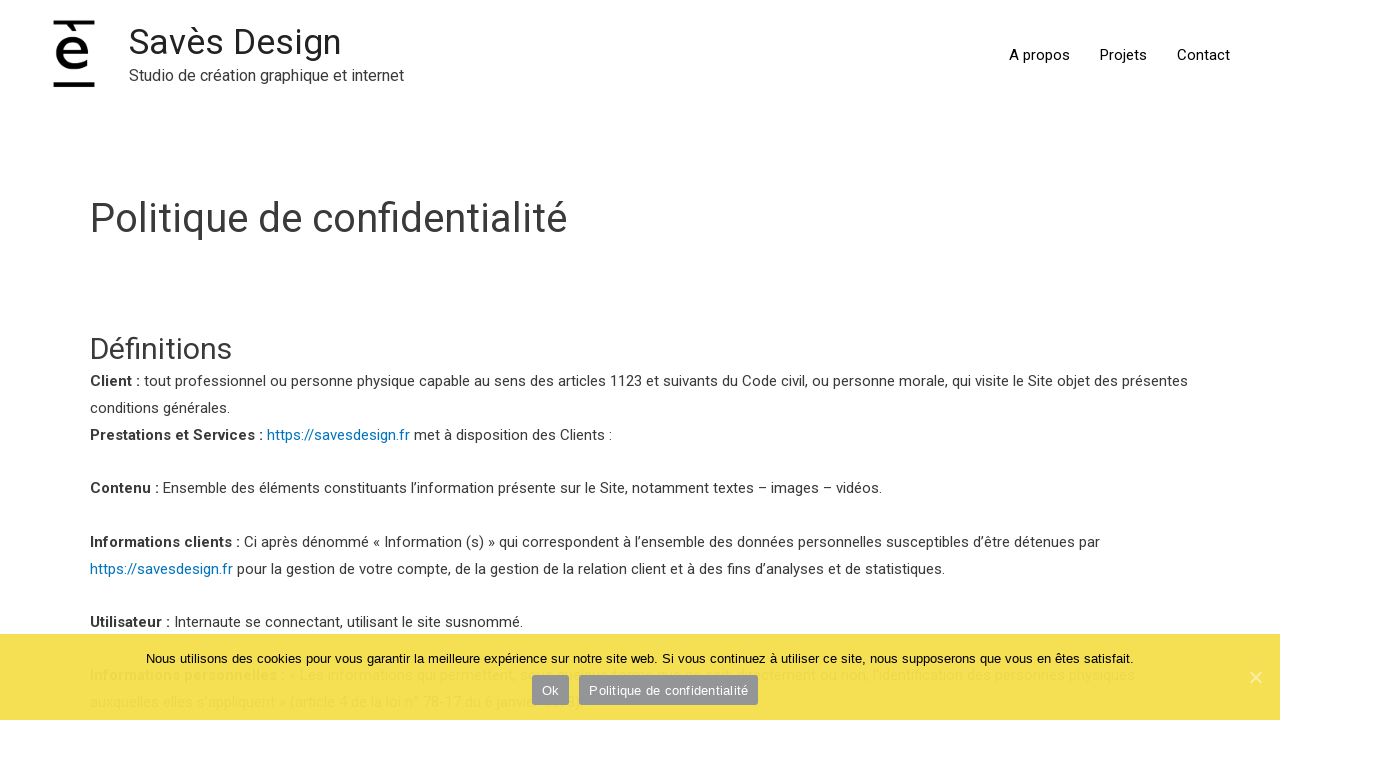

--- FILE ---
content_type: text/html; charset=UTF-8
request_url: https://savesdesign.fr/politique-de-confidentialite/
body_size: 34928
content:
<!DOCTYPE html>
<html lang="en-US">
<head>
<meta charset="UTF-8">
<meta name="viewport" content="width=device-width, initial-scale=1">
<link rel="profile" href="https://gmpg.org/xfn/11">


	<!-- This site is optimized with the Yoast SEO plugin v18.4.1 - https://yoast.com/wordpress/plugins/seo/ -->
	<title>Savès Design - Politique de confidentialité</title>
	<meta name="description" content="Savès Design - Politique de confidentialité" />
	<meta name="robots" content="index, follow, max-snippet:-1, max-image-preview:large, max-video-preview:-1" />
	<link rel="canonical" href="https://savesdesign.fr/politique-de-confidentialite/" />
	<meta property="og:locale" content="en_US" />
	<meta property="og:type" content="article" />
	<meta property="og:title" content="Savès Design - Politique de confidentialité" />
	<meta property="og:description" content="Savès Design - Politique de confidentialité" />
	<meta property="og:url" content="https://savesdesign.fr/politique-de-confidentialite/" />
	<meta property="og:site_name" content="Savès Design" />
	<meta property="article:publisher" content="https://www.facebook.com/savesdesign/" />
	<meta property="article:modified_time" content="2021-05-04T08:22:41+00:00" />
	<meta property="og:image" content="https://savesdesign.fr/wp-content/uploads/2021/01/cropped-cropped-Savesdesign-E-logo.png" />
	<meta property="og:image:width" content="512" />
	<meta property="og:image:height" content="512" />
	<meta property="og:image:type" content="image/png" />
	<meta name="twitter:card" content="summary_large_image" />
	<meta name="twitter:label1" content="Est. reading time" />
	<meta name="twitter:data1" content="14 minutes" />
	<script type="application/ld+json" class="yoast-schema-graph">{"@context":"https://schema.org","@graph":[{"@type":"Organization","@id":"http://savesdesign.fr/#organization","name":"Saves Design","url":"http://savesdesign.fr/","sameAs":["https://www.facebook.com/savesdesign/","https://www.instagram.com/savesdesign/"],"logo":{"@type":"ImageObject","@id":"http://savesdesign.fr/#logo","inLanguage":"en-US","url":"https://savesdesign.fr/wp-content/uploads/2021/01/cropped-cropped-Savesdesign-E-logo.png","contentUrl":"https://savesdesign.fr/wp-content/uploads/2021/01/cropped-cropped-Savesdesign-E-logo.png","width":512,"height":512,"caption":"Saves Design"},"image":{"@id":"http://savesdesign.fr/#logo"}},{"@type":"WebSite","@id":"http://savesdesign.fr/#website","url":"http://savesdesign.fr/","name":"Savès Design","description":"Studio de création graphique et internet","publisher":{"@id":"http://savesdesign.fr/#organization"},"potentialAction":[{"@type":"SearchAction","target":{"@type":"EntryPoint","urlTemplate":"http://savesdesign.fr/?s={search_term_string}"},"query-input":"required name=search_term_string"}],"inLanguage":"en-US"},{"@type":"WebPage","@id":"https://savesdesign.fr/politique-de-confidentialite/#webpage","url":"https://savesdesign.fr/politique-de-confidentialite/","name":"Savès Design - Politique de confidentialité","isPartOf":{"@id":"http://savesdesign.fr/#website"},"datePublished":"2021-01-13T12:07:15+00:00","dateModified":"2021-05-04T08:22:41+00:00","description":"Savès Design - Politique de confidentialité","breadcrumb":{"@id":"https://savesdesign.fr/politique-de-confidentialite/#breadcrumb"},"inLanguage":"en-US","potentialAction":[{"@type":"ReadAction","target":["https://savesdesign.fr/politique-de-confidentialite/"]}]},{"@type":"BreadcrumbList","@id":"https://savesdesign.fr/politique-de-confidentialite/#breadcrumb","itemListElement":[{"@type":"ListItem","position":1,"name":"Accueil","item":"http://savesdesign.fr/"},{"@type":"ListItem","position":2,"name":"Politique de confidentialité"}]}]}</script>
	<!-- / Yoast SEO plugin. -->


<link rel='dns-prefetch' href='//s.w.org' />
<link rel='dns-prefetch' href='//www.googletagmanager.com' />
<link rel="alternate" type="application/rss+xml" title="Savès Design &raquo; Feed" href="https://savesdesign.fr/feed/" />
<link rel="alternate" type="application/rss+xml" title="Savès Design &raquo; Comments Feed" href="https://savesdesign.fr/comments/feed/" />
<link rel="alternate" type="application/rss+xml" title="Savès Design &raquo; Politique de confidentialité Comments Feed" href="https://savesdesign.fr/politique-de-confidentialite/feed/" />
		<script>
			window._wpemojiSettings = {"baseUrl":"https:\/\/s.w.org\/images\/core\/emoji\/13.0.1\/72x72\/","ext":".png","svgUrl":"https:\/\/s.w.org\/images\/core\/emoji\/13.0.1\/svg\/","svgExt":".svg","source":{"concatemoji":"https:\/\/savesdesign.fr\/wp-includes\/js\/wp-emoji-release.min.js?ver=5.6.16"}};
			!function(e,a,t){var n,r,o,i=a.createElement("canvas"),p=i.getContext&&i.getContext("2d");function s(e,t){var a=String.fromCharCode;p.clearRect(0,0,i.width,i.height),p.fillText(a.apply(this,e),0,0);e=i.toDataURL();return p.clearRect(0,0,i.width,i.height),p.fillText(a.apply(this,t),0,0),e===i.toDataURL()}function c(e){var t=a.createElement("script");t.src=e,t.defer=t.type="text/javascript",a.getElementsByTagName("head")[0].appendChild(t)}for(o=Array("flag","emoji"),t.supports={everything:!0,everythingExceptFlag:!0},r=0;r<o.length;r++)t.supports[o[r]]=function(e){if(!p||!p.fillText)return!1;switch(p.textBaseline="top",p.font="600 32px Arial",e){case"flag":return s([127987,65039,8205,9895,65039],[127987,65039,8203,9895,65039])?!1:!s([55356,56826,55356,56819],[55356,56826,8203,55356,56819])&&!s([55356,57332,56128,56423,56128,56418,56128,56421,56128,56430,56128,56423,56128,56447],[55356,57332,8203,56128,56423,8203,56128,56418,8203,56128,56421,8203,56128,56430,8203,56128,56423,8203,56128,56447]);case"emoji":return!s([55357,56424,8205,55356,57212],[55357,56424,8203,55356,57212])}return!1}(o[r]),t.supports.everything=t.supports.everything&&t.supports[o[r]],"flag"!==o[r]&&(t.supports.everythingExceptFlag=t.supports.everythingExceptFlag&&t.supports[o[r]]);t.supports.everythingExceptFlag=t.supports.everythingExceptFlag&&!t.supports.flag,t.DOMReady=!1,t.readyCallback=function(){t.DOMReady=!0},t.supports.everything||(n=function(){t.readyCallback()},a.addEventListener?(a.addEventListener("DOMContentLoaded",n,!1),e.addEventListener("load",n,!1)):(e.attachEvent("onload",n),a.attachEvent("onreadystatechange",function(){"complete"===a.readyState&&t.readyCallback()})),(n=t.source||{}).concatemoji?c(n.concatemoji):n.wpemoji&&n.twemoji&&(c(n.twemoji),c(n.wpemoji)))}(window,document,window._wpemojiSettings);
		</script>
		<style>
img.wp-smiley,
img.emoji {
	display: inline !important;
	border: none !important;
	box-shadow: none !important;
	height: 1em !important;
	width: 1em !important;
	margin: 0 .07em !important;
	vertical-align: -0.1em !important;
	background: none !important;
	padding: 0 !important;
}
</style>
	<link rel='stylesheet' id='litespeed-cache-dummy-css'  href='https://savesdesign.fr/wp-content/plugins/litespeed-cache/assets/css/litespeed-dummy.css?ver=5.6.16' media='all' />
<link rel='stylesheet' id='astra-theme-css-css'  href='https://savesdesign.fr/wp-content/themes/astra/assets/css/minified/frontend.min.css?ver=3.0.2' media='all' />
<style id='astra-theme-css-inline-css'>
html{font-size:93.75%;}a,.page-title{color:#0274be;}a:hover,a:focus{color:#3a3a3a;}body,button,input,select,textarea,.ast-button,.ast-custom-button{font-family:-apple-system,BlinkMacSystemFont,Segoe UI,Roboto,Oxygen-Sans,Ubuntu,Cantarell,Helvetica Neue,sans-serif;font-weight:normal;font-size:15px;font-size:1rem;}blockquote{color:#000000;}.site-title{font-size:35px;font-size:2.3333333333333rem;}header .site-logo-img .custom-logo-link img{max-width:79px;}.astra-logo-svg{width:79px;}.ast-archive-description .ast-archive-title{font-size:40px;font-size:2.6666666666667rem;}.site-header .site-description{font-size:16px;font-size:1.0666666666667rem;}.entry-title{font-size:40px;font-size:2.6666666666667rem;}.comment-reply-title{font-size:24px;font-size:1.6rem;}.ast-comment-list #cancel-comment-reply-link{font-size:15px;font-size:1rem;}h1,.entry-content h1{font-size:40px;font-size:2.6666666666667rem;}h2,.entry-content h2{font-size:30px;font-size:2rem;}h3,.entry-content h3{font-size:25px;font-size:1.6666666666667rem;}h4,.entry-content h4{font-size:20px;font-size:1.3333333333333rem;}h5,.entry-content h5{font-size:18px;font-size:1.2rem;}h6,.entry-content h6{font-size:15px;font-size:1rem;}.ast-single-post .entry-title,.page-title{font-size:30px;font-size:2rem;}::selection{background-color:#f5df4d;color:#000000;}body,h1,.entry-title a,.entry-content h1,h2,.entry-content h2,h3,.entry-content h3,h4,.entry-content h4,h5,.entry-content h5,h6,.entry-content h6,.wc-block-grid__product-title{color:#3a3a3a;}.tagcloud a:hover,.tagcloud a:focus,.tagcloud a.current-item{color:#ffffff;border-color:#0274be;background-color:#0274be;}input:focus,input[type="text"]:focus,input[type="email"]:focus,input[type="url"]:focus,input[type="password"]:focus,input[type="reset"]:focus,input[type="search"]:focus,textarea:focus{border-color:#0274be;}input[type="radio"]:checked,input[type=reset],input[type="checkbox"]:checked,input[type="checkbox"]:hover:checked,input[type="checkbox"]:focus:checked,input[type=range]::-webkit-slider-thumb{border-color:#0274be;background-color:#0274be;box-shadow:none;}.site-footer a:hover + .post-count,.site-footer a:focus + .post-count{background:#0274be;border-color:#0274be;}.ast-comment-meta{line-height:1.666666667;font-size:12px;font-size:0.8rem;}.single .nav-links .nav-previous,.single .nav-links .nav-next,.single .ast-author-details .author-title,.ast-comment-meta{color:#0274be;}.entry-meta,.entry-meta *{line-height:1.45;color:#0274be;}.entry-meta a:hover,.entry-meta a:hover *,.entry-meta a:focus,.entry-meta a:focus *{color:#3a3a3a;}.ast-404-layout-1 .ast-404-text{font-size:200px;font-size:13.333333333333rem;}.widget-title{font-size:21px;font-size:1.4rem;color:#3a3a3a;}#cat option,.secondary .calendar_wrap thead a,.secondary .calendar_wrap thead a:visited{color:#0274be;}.secondary .calendar_wrap #today,.ast-progress-val span{background:#0274be;}.secondary a:hover + .post-count,.secondary a:focus + .post-count{background:#0274be;border-color:#0274be;}.calendar_wrap #today > a{color:#ffffff;}.ast-pagination a,.page-links .page-link,.single .post-navigation a{color:#0274be;}.ast-pagination a:hover,.ast-pagination a:focus,.ast-pagination > span:hover:not(.dots),.ast-pagination > span.current,.page-links > .page-link,.page-links .page-link:hover,.post-navigation a:hover{color:#3a3a3a;}.ast-header-break-point .ast-mobile-menu-buttons-minimal.menu-toggle{background:transparent;color:#f5df4d;}.ast-header-break-point .ast-mobile-menu-buttons-outline.menu-toggle{background:transparent;border:1px solid #f5df4d;color:#f5df4d;}.ast-header-break-point .ast-mobile-menu-buttons-fill.menu-toggle{background:#f5df4d;color:#000000;}.wp-block-buttons.aligncenter{justify-content:center;}@media (min-width:1200px){.ast-separate-container.ast-right-sidebar .entry-content .wp-block-image.alignfull,.ast-separate-container.ast-left-sidebar .entry-content .wp-block-image.alignfull,.ast-separate-container.ast-right-sidebar .entry-content .wp-block-cover.alignfull,.ast-separate-container.ast-left-sidebar .entry-content .wp-block-cover.alignfull{margin-left:-6.67em;margin-right:-6.67em;max-width:unset;width:unset;}.ast-separate-container.ast-right-sidebar .entry-content .wp-block-image.alignwide,.ast-separate-container.ast-left-sidebar .entry-content .wp-block-image.alignwide,.ast-separate-container.ast-right-sidebar .entry-content .wp-block-cover.alignwide,.ast-separate-container.ast-left-sidebar .entry-content .wp-block-cover.alignwide{margin-left:-20px;margin-right:-20px;max-width:unset;width:unset;}.wp-block-group .has-background{padding:20px;}}@media (min-width:1200px){.ast-separate-container.ast-right-sidebar .entry-content .wp-block-group.alignwide,.ast-separate-container.ast-left-sidebar .entry-content .wp-block-group.alignwide,.ast-separate-container.ast-right-sidebar .entry-content .wp-block-cover.alignwide,.ast-separate-container.ast-left-sidebar .entry-content .wp-block-cover.alignwide,.ast-no-sidebar.ast-separate-container .entry-content .wp-block-group.alignwide,.ast-no-sidebar.ast-separate-container .entry-content .wp-block-cover.alignwide{margin-left:-20px;margin-right:-20px;padding-left:20px;padding-right:20px;}.ast-separate-container.ast-right-sidebar .entry-content .wp-block-group.alignfull,.ast-separate-container.ast-left-sidebar .entry-content .wp-block-group.alignfull,.ast-no-sidebar.ast-separate-container .entry-content .wp-block-group.alignfull,.ast-separate-container.ast-right-sidebar .entry-content .wp-block-cover.alignfull,.ast-separate-container.ast-left-sidebar .entry-content .wp-block-cover.alignfull,.ast-no-sidebar.ast-separate-container .entry-content .wp-block-cover.alignfull{margin-left:-6.67em;margin-right:-6.67em;padding-left:6.67em;padding-right:6.67em;}.ast-plain-container.ast-right-sidebar .entry-content .wp-block-group.alignwide,.ast-plain-container.ast-left-sidebar .entry-content .wp-block-group.alignwide,.ast-plain-container.ast-right-sidebar .entry-content .wp-block-group.alignfull,.ast-plain-container.ast-left-sidebar .entry-content .wp-block-group.alignfull{padding-left:20px;padding-right:20px;}.ast-plain-container.ast-no-sidebar .entry-content .alignwide .wp-block-group__inner-container,.ast-plain-container.ast-no-sidebar .entry-content .alignfull .wp-block-group__inner-container,.ast-plain-container.ast-no-sidebar .entry-content .alignwide .wp-block-cover__inner-container,.ast-plain-container.ast-no-sidebar .entry-content .alignfull .wp-block-cover__inner-container{max-width:1240px;margin-left:auto;margin-right:auto;padding-left:20px;padding-right:20px;}.ast-plain-container.ast-no-sidebar .entry-content .alignwide .wp-block-cover__inner-container,.ast-plain-container.ast-no-sidebar .entry-content .alignfull .wp-block-cover__inner-container{width:1240px;}.ast-page-builder-template.ast-no-sidebar .entry-content .wp-block-group.alignwide,.ast-page-builder-template.ast-no-sidebar .entry-content .wp-block-group.alignfull{margin-left:0;margin-right:0;}.wp-block-cover-image.alignwide .wp-block-cover__inner-container,.wp-block-cover.alignwide .wp-block-cover__inner-container,.wp-block-cover-image.alignfull .wp-block-cover__inner-container,.wp-block-cover.alignfull .wp-block-cover__inner-container{width:100%;}.ast-page-builder-template.ast-no-sidebar .entry-content .wp-block-cover.alignwide,.ast-page-builder-template.ast-left-sidebar .entry-content .wp-block-cover.alignwide,.ast-page-builder-template.ast-right-sidebar .entry-content .wp-block-cover.alignwide,.ast-page-builder-template.ast-no-sidebar .entry-content .wp-block-cover.alignfull,.ast-page-builder-template.ast-left-sidebar .entry-content .wp-block-cover.alignfull,.ast-page-builder-template.ast-right-sidebar .entry-content .wp-block-cover.alignful{padding-right:0;padding-left:0;}}.ast-plain-container.ast-no-sidebar #primary{margin-top:0;margin-bottom:0;}@media (max-width:921px){.ast-theme-transparent-header #primary,.ast-theme-transparent-header #secondary{padding:0;}}.wp-block-columns{margin-bottom:unset;}.wp-block-image.size-full{margin:2rem 0;}.wp-block-separator.has-background{padding:0;}.wp-block-gallery{margin-bottom:1.6em;}.wp-block-group{padding-top:4em;padding-bottom:4em;}.wp-block-group__inner-container .wp-block-columns:last-child,.wp-block-group__inner-container :last-child,.wp-block-table table{margin-bottom:0;}.blocks-gallery-grid{width:100%;}.wp-block-navigation-link__content{padding:5px 0;}.wp-block-group .wp-block-group .has-text-align-center,.wp-block-group .wp-block-column .has-text-align-center{max-width:100%;}.has-text-align-center{margin:0 auto;}@media (min-width:1200px){.wp-block-cover__inner-container,.alignwide .wp-block-group__inner-container,.alignfull .wp-block-group__inner-container{max-width:1200px;margin:0 auto;}.wp-block-group.alignnone,.wp-block-group.aligncenter,.wp-block-group.alignleft,.wp-block-group.alignright,.wp-block-group.alignwide,.wp-block-columns.alignwide{margin:2rem 0 1rem 0;}}@media (max-width:1200px){.wp-block-group{padding:3em;}.wp-block-group .wp-block-group{padding:1.5em;}.wp-block-columns,.wp-block-column{margin:1rem 0;}}@media (min-width:921px){.wp-block-columns .wp-block-group{padding:2em;}}@media (max-width:544px){.wp-block-cover-image .wp-block-cover__inner-container,.wp-block-cover .wp-block-cover__inner-container{width:unset;}.wp-block-cover,.wp-block-cover-image{padding:2em 0;}.wp-block-group,.wp-block-cover{padding:2em;}.wp-block-media-text__media img,.wp-block-media-text__media video{width:unset;max-width:100%;}.wp-block-media-text.has-background .wp-block-media-text__content{padding:1em;}}@media (max-width:921px){.ast-plain-container.ast-no-sidebar #primary{padding:0;}}@media (min-width:544px){.entry-content .wp-block-media-text.has-media-on-the-right .wp-block-media-text__content{padding:0 8% 0 0;}.entry-content .wp-block-media-text .wp-block-media-text__content{padding:0 0 0 8%;}.ast-plain-container .site-content .entry-content .has-custom-content-position.is-position-bottom-left > *,.ast-plain-container .site-content .entry-content .has-custom-content-position.is-position-bottom-right > *,.ast-plain-container .site-content .entry-content .has-custom-content-position.is-position-top-left > *,.ast-plain-container .site-content .entry-content .has-custom-content-position.is-position-top-right > *,.ast-plain-container .site-content .entry-content .has-custom-content-position.is-position-center-right > *,.ast-plain-container .site-content .entry-content .has-custom-content-position.is-position-center-left > *{margin:0;}}@media (max-width:544px){.entry-content .wp-block-media-text .wp-block-media-text__content{padding:8% 0;}.wp-block-media-text .wp-block-media-text__media img{width:auto;max-width:100%;}}@media (max-width:921px){.ast-separate-container .ast-article-post,.ast-separate-container .ast-article-single{padding:1.5em 2.14em;}.ast-separate-container #primary,.ast-separate-container #secondary{padding:1.5em 0;}#primary,#secondary{padding:1.5em 0;margin:0;}.ast-left-sidebar #content > .ast-container{display:flex;flex-direction:column-reverse;width:100%;}.ast-author-box img.avatar{margin:20px 0 0 0;}}@media (max-width:921px){.ast-right-sidebar #primary{padding-right:0;}.ast-pagination .prev.page-numbers{padding-left:.5em;}.ast-pagination .next.page-numbers{padding-right:.5em;}}@media (min-width:922px){.ast-separate-container.ast-right-sidebar #primary,.ast-separate-container.ast-left-sidebar #primary{border:0;}.ast-separate-container .ast-comment-list li .comment-respond{padding-left:2.66666em;padding-right:2.66666em;}.ast-author-box{-js-display:flex;display:flex;}.ast-author-bio{flex:1;}.error404.ast-separate-container #primary,.search-no-results.ast-separate-container #primary{margin-bottom:4em;}}@media (min-width:922px){.ast-right-sidebar #primary{border-right:1px solid #eee;}.ast-left-sidebar #primary{border-left:1px solid #eee;}}.elementor-button-wrapper .elementor-button{border-style:solid;border-top-width:0;border-right-width:0;border-left-width:0;border-bottom-width:0;}body .elementor-button.elementor-size-sm,body .elementor-button.elementor-size-xs,body .elementor-button.elementor-size-md,body .elementor-button.elementor-size-lg,body .elementor-button.elementor-size-xl,body .elementor-button{border-radius:2px;padding-top:10px;padding-right:40px;padding-bottom:10px;padding-left:40px;}.elementor-button-wrapper .elementor-button{border-color:#f5df4d;background-color:#f5df4d;}.elementor-button-wrapper .elementor-button:hover,.elementor-button-wrapper .elementor-button:focus{color:#ffffff;background-color:#3a3a3a;border-color:#3a3a3a;}.wp-block-button .wp-block-button__link,.elementor-button-wrapper .elementor-button,.elementor-button-wrapper .elementor-button:visited{color:#000000;}.elementor-button-wrapper .elementor-button{font-family:inherit;font-weight:inherit;line-height:1;}.wp-block-button .wp-block-button__link{border-style:solid;border-top-width:0;border-right-width:0;border-left-width:0;border-bottom-width:0;border-color:#f5df4d;background-color:#f5df4d;color:#000000;font-family:inherit;font-weight:inherit;line-height:1;border-radius:2px;padding-top:10px;padding-right:40px;padding-bottom:10px;padding-left:40px;}.wp-block-button .wp-block-button__link:hover,.wp-block-button .wp-block-button__link:focus{color:#ffffff;background-color:#3a3a3a;border-color:#3a3a3a;}.menu-toggle,button,.ast-button,.ast-custom-button,.button,input#submit,input[type="button"],input[type="submit"],input[type="reset"]{border-style:solid;border-top-width:0;border-right-width:0;border-left-width:0;border-bottom-width:0;color:#000000;border-color:#f5df4d;background-color:#f5df4d;border-radius:2px;padding-top:10px;padding-right:40px;padding-bottom:10px;padding-left:40px;font-family:inherit;font-weight:inherit;line-height:1;}button:focus,.menu-toggle:hover,button:hover,.ast-button:hover,.ast-custom-button:hover .button:hover,.ast-custom-button:hover ,input[type=reset]:hover,input[type=reset]:focus,input#submit:hover,input#submit:focus,input[type="button"]:hover,input[type="button"]:focus,input[type="submit"]:hover,input[type="submit"]:focus{color:#ffffff;background-color:#3a3a3a;border-color:#3a3a3a;}@media (min-width:921px){.ast-container{max-width:100%;}}@media (min-width:544px){.ast-container{max-width:100%;}}@media (max-width:544px){.ast-separate-container .ast-article-post,.ast-separate-container .ast-article-single{padding:1.5em 1em;}.ast-separate-container #content .ast-container{padding-left:0.54em;padding-right:0.54em;}.ast-separate-container .comments-count-wrapper{padding:1.5em 1em;}.ast-separate-container .ast-comment-list li.depth-1{padding:1.5em 1em;margin-bottom:1.5em;}.ast-separate-container .ast-comment-list .bypostauthor{padding:.5em;}.ast-separate-container .ast-archive-description{padding:1.5em 1em;}.ast-search-menu-icon.ast-dropdown-active .search-field{width:170px;}.ast-separate-container .comment-respond{padding:1.5em 1em;}}@media (max-width:544px){.ast-comment-list .children{margin-left:0.66666em;}.ast-separate-container .ast-comment-list .bypostauthor li{padding:0 0 0 .5em;}}@media (max-width:921px){.ast-mobile-header-stack .main-header-bar .ast-search-menu-icon{display:inline-block;}.ast-header-break-point.ast-header-custom-item-outside .ast-mobile-header-stack .main-header-bar .ast-search-icon{margin:0;}.ast-comment-avatar-wrap img{max-width:2.5em;}.comments-area{margin-top:1.5em;}.ast-separate-container .comments-count-wrapper{padding:2em 2.14em;}.ast-separate-container .ast-comment-list li.depth-1{padding:1.5em 2.14em;}.ast-separate-container .comment-respond{padding:2em 2.14em;}}@media (max-width:921px){.ast-header-break-point .main-header-bar .ast-search-menu-icon.slide-search .search-form{right:0;}.ast-header-break-point .ast-mobile-header-stack .main-header-bar .ast-search-menu-icon.slide-search .search-form{right:-1em;}.ast-comment-avatar-wrap{margin-right:0.5em;}}@media (min-width:545px){.ast-page-builder-template .comments-area,.single.ast-page-builder-template .entry-header,.single.ast-page-builder-template .post-navigation{max-width:1240px;margin-left:auto;margin-right:auto;}}@media (max-width:921px){.ast-archive-description .ast-archive-title{font-size:40px;}.entry-title{font-size:30px;}h1,.entry-content h1{font-size:30px;}h2,.entry-content h2{font-size:25px;}h3,.entry-content h3{font-size:20px;}.ast-single-post .entry-title,.page-title{font-size:30px;}#masthead .site-logo-img .custom-logo-link img{max-width:399px;}.astra-logo-svg{width:399px;}.ast-header-break-point .site-logo-img .custom-mobile-logo-link img{max-width:399px;}}@media (max-width:544px){.ast-archive-description .ast-archive-title{font-size:40px;}.entry-title{font-size:30px;}h1,.entry-content h1{font-size:30px;}h2,.entry-content h2{font-size:25px;}h3,.entry-content h3{font-size:20px;}.ast-single-post .entry-title,.page-title{font-size:30px;}.ast-header-break-point .site-branding img,.ast-header-break-point #masthead .site-logo-img .custom-logo-link img{max-width:176px;}.astra-logo-svg{width:176px;}.ast-header-break-point .site-logo-img .custom-mobile-logo-link img{max-width:176px;}}@media (max-width:921px){html{font-size:85.5%;}}@media (max-width:544px){html{font-size:85.5%;}}@media (min-width:922px){.ast-container{max-width:1240px;}}@font-face {font-family: "Astra";src: url(https://savesdesign.fr/wp-content/themes/astra/assets/fonts/astra.woff) format("woff"),url(https://savesdesign.fr/wp-content/themes/astra/assets/fonts/astra.ttf) format("truetype"),url(https://savesdesign.fr/wp-content/themes/astra/assets/fonts/astra.svg#astra) format("svg");font-weight: normal;font-style: normal;font-display: fallback;}@media (min-width:922px){.single-post .site-content > .ast-container{max-width:1517px;}}@media (min-width:922px){.main-header-menu .sub-menu .menu-item.ast-left-align-sub-menu:hover > .sub-menu,.main-header-menu .sub-menu .menu-item.ast-left-align-sub-menu.focus > .sub-menu{margin-left:-0px;}}@media (max-width:920px){.ast-404-layout-1 .ast-404-text{font-size:100px;font-size:6.6666666666667rem;}}.ast-breadcrumbs .trail-browse,.ast-breadcrumbs .trail-items,.ast-breadcrumbs .trail-items li{display:inline-block;margin:0;padding:0;border:none;background:inherit;text-indent:0;}.ast-breadcrumbs .trail-browse{font-size:inherit;font-style:inherit;font-weight:inherit;color:inherit;}.ast-breadcrumbs .trail-items{list-style:none;}.trail-items li::after{padding:0 0.3em;content:"\00bb";}.trail-items li:last-of-type::after{display:none;}@media (max-width:921px){.ast-builder-grid-row-container.ast-builder-grid-row-tablet-6-equal .ast-builder-grid-row{grid-template-columns:repeat( 6,1fr );}.ast-builder-grid-row-container.ast-builder-grid-row-tablet-5-equal .ast-builder-grid-row{grid-template-columns:repeat( 5,1fr );}.ast-builder-grid-row-container.ast-builder-grid-row-tablet-4-equal .ast-builder-grid-row{grid-template-columns:repeat( 4,1fr );}.ast-builder-grid-row-container.ast-builder-grid-row-tablet-4-lheavy .ast-builder-grid-row{grid-template-columns:2fr 1fr 1fr 1fr;}.ast-builder-grid-row-container.ast-builder-grid-row-tablet-4-rheavy .ast-builder-grid-row{grid-template-columns:1fr 1fr 1fr 2fr;}.ast-builder-grid-row-container.ast-builder-grid-row-tablet-3-equal .ast-builder-grid-row{grid-template-columns:repeat( 3,1fr );}.ast-builder-grid-row-container.ast-builder-grid-row-tablet-3-lheavy .ast-builder-grid-row{grid-template-columns:2fr 1fr 1fr;}.ast-builder-grid-row-container.ast-builder-grid-row-tablet-3-rheavy .ast-builder-grid-row{grid-template-columns:1fr 1fr 2fr;}.ast-builder-grid-row-container.ast-builder-grid-row-tablet-3-cheavy .ast-builder-grid-row{grid-template-columns:1fr 2fr 1fr;}.ast-builder-grid-row-container.ast-builder-grid-row-tablet-3-cwide .ast-builder-grid-row{grid-template-columns:1fr 3fr 1fr;}.ast-builder-grid-row-container.ast-builder-grid-row-tablet-3-firstrow .ast-builder-grid-row{grid-template-columns:1fr 1fr;}.ast-builder-grid-row-container.ast-builder-grid-row-tablet-3-firstrow .ast-builder-grid-row > *:first-child{grid-column:1 / -1;}.ast-builder-grid-row-container.ast-builder-grid-row-tablet-3-lastrow .ast-builder-grid-row{grid-template-columns:1fr 1fr;}.ast-builder-grid-row-container.ast-builder-grid-row-tablet-3-lastrow .ast-builder-grid-row > *:last-child{grid-column:1 / -1;}.ast-builder-grid-row-container.ast-builder-grid-row-tablet-2-equal .ast-builder-grid-row{grid-template-columns:repeat( 2,1fr );}.ast-builder-grid-row-container.ast-builder-grid-row-tablet-2-lheavy .ast-builder-grid-row{grid-template-columns:2fr 1fr;}.ast-builder-grid-row-container.ast-builder-grid-row-tablet-2-rheavy .ast-builder-grid-row{grid-template-columns:1fr 2fr;}.ast-builder-grid-row-container.ast-builder-grid-row-tablet-full .ast-builder-grid-row{grid-template-columns:1fr;}}@media (max-width:544px){.ast-builder-grid-row-container.ast-builder-grid-row-mobile-6-equal .ast-builder-grid-row{grid-template-columns:repeat( 6,1fr );}.ast-builder-grid-row-container.ast-builder-grid-row-mobile-5-equal .ast-builder-grid-row{grid-template-columns:repeat( 5,1fr );}.ast-builder-grid-row-container.ast-builder-grid-row-mobile-4-equal .ast-builder-grid-row{grid-template-columns:repeat( 4,1fr );}.ast-builder-grid-row-container.ast-builder-grid-row-mobile-4-lheavy .ast-builder-grid-row{grid-template-columns:2fr 1fr 1fr 1fr;}.ast-builder-grid-row-container.ast-builder-grid-row-mobile-4-rheavy .ast-builder-grid-row{grid-template-columns:1fr 1fr 1fr 2fr;}.ast-builder-grid-row-container.ast-builder-grid-row-mobile-3-equal .ast-builder-grid-row{grid-template-columns:repeat( 3,1fr );}.ast-builder-grid-row-container.ast-builder-grid-row-mobile-3-lheavy .ast-builder-grid-row{grid-template-columns:2fr 1fr 1fr;}.ast-builder-grid-row-container.ast-builder-grid-row-mobile-3-rheavy .ast-builder-grid-row{grid-template-columns:1fr 1fr 2fr;}.ast-builder-grid-row-container.ast-builder-grid-row-mobile-3-cheavy .ast-builder-grid-row{grid-template-columns:1fr 2fr 1fr;}.ast-builder-grid-row-container.ast-builder-grid-row-mobile-3-cwide .ast-builder-grid-row{grid-template-columns:1fr 3fr 1fr;}.ast-builder-grid-row-container.ast-builder-grid-row-mobile-3-firstrow .ast-builder-grid-row{grid-template-columns:1fr 1fr;}.ast-builder-grid-row-container.ast-builder-grid-row-mobile-3-firstrow .ast-builder-grid-row > *:first-child{grid-column:1 / -1;}.ast-builder-grid-row-container.ast-builder-grid-row-mobile-3-lastrow .ast-builder-grid-row{grid-template-columns:1fr 1fr;}.ast-builder-grid-row-container.ast-builder-grid-row-mobile-3-lastrow .ast-builder-grid-row > *:last-child{grid-column:1 / -1;}.ast-builder-grid-row-container.ast-builder-grid-row-mobile-2-equal .ast-builder-grid-row{grid-template-columns:repeat( 2,1fr );}.ast-builder-grid-row-container.ast-builder-grid-row-mobile-2-lheavy .ast-builder-grid-row{grid-template-columns:2fr 1fr;}.ast-builder-grid-row-container.ast-builder-grid-row-mobile-2-rheavy .ast-builder-grid-row{grid-template-columns:1fr 2fr;}.ast-builder-grid-row-container.ast-builder-grid-row-mobile-full .ast-builder-grid-row{grid-template-columns:1fr;}}.ast-builder-layout-element[data-section="title_tagline"]{display:flex;}@media (max-width:921px){.ast-header-break-point .ast-builder-layout-element[data-section="title_tagline"]{display:flex;}}@media (max-width:544px){.ast-header-break-point .ast-builder-layout-element[data-section="title_tagline"]{display:flex;}}.ast-header-button-1[data-section="section-hb-button-1"]{display:flex;}@media (max-width:921px){.ast-header-break-point .ast-header-button-1[data-section="section-hb-button-1"]{display:flex;}}@media (max-width:544px){.ast-header-break-point .ast-header-button-1[data-section="section-hb-button-1"]{display:flex;}}.ast-builder-menu-1{font-family:inherit;font-weight:inherit;}.ast-builder-menu-1 .menu-item > .menu-link{color:#000000;}.ast-builder-menu-1 .menu-item > .ast-menu-toggle{color:#000000;}.ast-builder-menu-1 .menu-item:hover > .menu-link,.ast-builder-menu-1 .inline-on-mobile .menu-item:hover > .ast-menu-toggle{color:#a1a2a3;}.ast-builder-menu-1 .menu-item:hover > .ast-menu-toggle{color:#a1a2a3;}.ast-builder-menu-1 .sub-menu,.ast-builder-menu-1 .inline-on-mobile .sub-menu{border-top-width:2px;border-bottom-width:0;border-right-width:0;border-left-width:0;border-color:#f5df4d;border-style:solid;border-radius:0;}.ast-builder-menu-1 .sub-menu,.ast-builder-menu-1 .astra-full-megamenu-wrapper{margin-top:0;}.ast-builder-menu-1 .menu-item .sub-menu .menu-link{border-style:none;}@media (max-width:921px){.ast-header-break-point .ast-builder-menu-1 .menu-item.menu-item-has-children > .ast-menu-toggle{top:0;}.ast-builder-menu-1 .menu-item-has-children > .menu-link:after{content:unset;}.ast-header-break-point .ast-builder-menu-1 .main-navigation .menu-item .sub-menu .menu-link,.ast-header-break-point .ast-builder-menu-1 .main-navigation .menu-item .menu-link{border-style:none;}}@media (max-width:544px){.ast-header-break-point .ast-builder-menu-1 .menu-item.menu-item-has-children > .ast-menu-toggle{top:0;}.ast-header-break-point .ast-builder-menu-1 .main-navigation .menu-item .sub-menu .menu-link,.ast-header-break-point .ast-builder-menu-1 .main-navigation .menu-item .menu-link{border-style:none;}}.ast-builder-menu-1{display:flex;}@media (max-width:921px){.ast-header-break-point .ast-builder-menu-1{display:flex;}}@media (max-width:544px){.ast-header-break-point .ast-builder-menu-1{display:flex;}}.ast-header-html-1 .ast-builder-html-element{color:#dddada;font-size:4px;font-size:0.26666666666667rem;}.ast-header-html-1{margin-top:-147px;margin-bottom:-61px;margin-left:0px;margin-right:-389px;}.ast-header-html-1{font-size:4px;font-size:0.26666666666667rem;}.ast-header-html-1{display:flex;}@media (max-width:921px){.ast-header-break-point .ast-header-html-1{display:flex;}}@media (max-width:544px){.ast-header-break-point .ast-header-html-1{display:flex;}}.header-widget-area[data-section="sidebar-widgets-header-widget-1"]{display:block;}@media (max-width:921px){.ast-header-break-point .header-widget-area[data-section="sidebar-widgets-header-widget-1"]{display:block;}}@media (max-width:544px){.ast-header-break-point .header-widget-area[data-section="sidebar-widgets-header-widget-1"]{display:block;}}.site-below-footer-wrap[data-section="section-below-footer-builder"]{background-image:linear-gradient(to right,#000000,#000000),url(http://savesdesign.fr/wp-content/uploads/2021/01/Savesdesign-E-logo-W.png);;background-repeat:repeat;background-position:center center;background-size:auto;background-attachment:scroll;min-height:30px;}.site-below-footer-wrap[data-section="section-below-footer-builder"] .ast-builder-grid-row{align-items:flex-start;max-width:1200px;margin-left:auto;margin-right:auto;}.site-below-footer-wrap[data-section="section-below-footer-builder"].ast-footer-row-inline .site-footer-section{display:flex;margin-bottom:0;}@media (max-width:921px){.site-below-footer-wrap[data-section="section-below-footer-builder"].ast-footer-row-tablet-inline .site-footer-section{display:flex;margin-bottom:0;}.site-below-footer-wrap[data-section="section-below-footer-builder"].ast-footer-row-tablet-stack .site-footer-section{display:block;margin-bottom:10px;}}@media (max-width:544px){.site-below-footer-wrap[data-section="section-below-footer-builder"].ast-footer-row-mobile-inline .site-footer-section{display:flex;margin-bottom:0;}.site-below-footer-wrap[data-section="section-below-footer-builder"].ast-footer-row-mobile-stack .site-footer-section{display:block;margin-bottom:10px;}}.site-below-footer-wrap[data-section="section-below-footer-builder"]{display:grid;}@media (max-width:921px){.ast-header-break-point .site-below-footer-wrap[data-section="section-below-footer-builder"]{display:grid;}}@media (max-width:544px){.ast-header-break-point .site-below-footer-wrap[data-section="section-below-footer-builder"]{display:grid;}}.footer-widget-area[data-section="section-fb-html-1"]{display:block;}@media (max-width:921px){.ast-header-break-point .footer-widget-area[data-section="section-fb-html-1"]{display:block;}}@media (max-width:544px){.ast-header-break-point .footer-widget-area[data-section="section-fb-html-1"]{display:block;}}.footer-widget-area[data-section="section-fb-html-1"] .ast-builder-html-element{text-align:center;}@media (max-width:921px){.footer-widget-area[data-section="section-fb-html-1"] .ast-builder-html-element{text-align:center;}}@media (max-width:544px){.footer-widget-area[data-section="section-fb-html-1"] .ast-builder-html-element{text-align:center;}}.ast-footer-copyright{text-align:center;}@media (max-width:921px){.ast-footer-copyright{text-align:center;}}@media (max-width:544px){.ast-footer-copyright{text-align:center;}}.ast-footer-copyright.ast-builder-layout-element{display:flex;}@media (max-width:921px){.ast-header-break-point .ast-footer-copyright.ast-builder-layout-element{display:flex;}}@media (max-width:544px){.ast-header-break-point .ast-footer-copyright.ast-builder-layout-element{display:flex;}}.site-above-footer-wrap[data-section="section-above-footer-builder"]{background-color:#000000;;background-image:none;;min-height:402px;}.site-above-footer-wrap[data-section="section-above-footer-builder"] .ast-builder-grid-row{align-items:flex-start;max-width:1200px;margin-left:auto;margin-right:auto;}.site-above-footer-wrap[data-section="section-above-footer-builder"].ast-footer-row-inline .site-footer-section{display:flex;margin-bottom:0;}@media (max-width:921px){.site-above-footer-wrap[data-section="section-above-footer-builder"].ast-footer-row-tablet-inline .site-footer-section{display:flex;margin-bottom:0;}.site-above-footer-wrap[data-section="section-above-footer-builder"].ast-footer-row-tablet-stack .site-footer-section{display:block;margin-bottom:10px;}}@media (max-width:544px){.site-above-footer-wrap[data-section="section-above-footer-builder"].ast-footer-row-mobile-inline .site-footer-section{display:flex;margin-bottom:0;}.site-above-footer-wrap[data-section="section-above-footer-builder"].ast-footer-row-mobile-stack .site-footer-section{display:block;margin-bottom:10px;}}.site-above-footer-wrap[data-section="section-above-footer-builder"]{display:grid;}@media (max-width:921px){.ast-header-break-point .site-above-footer-wrap[data-section="section-above-footer-builder"]{display:grid;}}@media (max-width:544px){.ast-header-break-point .site-above-footer-wrap[data-section="section-above-footer-builder"]{display:grid;}}.site-primary-footer-wrap[data-section="section-primary-footer-builder"]{background-color:#000000;;background-image:none;;}.site-primary-footer-wrap[data-section="section-primary-footer-builder"] .ast-builder-grid-row{align-items:center;max-width:100%;padding-left:35px;padding-right:35px;}.site-primary-footer-wrap[data-section="section-primary-footer-builder"].ast-footer-row-inline .site-footer-section{display:flex;margin-bottom:0;}@media (max-width:921px){.site-primary-footer-wrap[data-section="section-primary-footer-builder"].ast-footer-row-tablet-inline .site-footer-section{display:flex;margin-bottom:0;}.site-primary-footer-wrap[data-section="section-primary-footer-builder"].ast-footer-row-tablet-stack .site-footer-section{display:block;margin-bottom:10px;}}@media (max-width:544px){.site-primary-footer-wrap[data-section="section-primary-footer-builder"].ast-footer-row-mobile-inline .site-footer-section{display:flex;margin-bottom:0;}.site-primary-footer-wrap[data-section="section-primary-footer-builder"].ast-footer-row-mobile-stack .site-footer-section{display:block;margin-bottom:10px;}}.site-primary-footer-wrap[data-section="section-primary-footer-builder"]{display:grid;}@media (max-width:921px){.ast-header-break-point .site-primary-footer-wrap[data-section="section-primary-footer-builder"]{display:grid;}}@media (max-width:544px){.ast-header-break-point .site-primary-footer-wrap[data-section="section-primary-footer-builder"]{display:grid;}}.footer-widget-area[data-section="sidebar-widgets-footer-widget-1"] .footer-widget-area-inner{text-align:center;}@media (max-width:921px){.footer-widget-area[data-section="sidebar-widgets-footer-widget-1"] .footer-widget-area-inner{text-align:center;}}@media (max-width:544px){.footer-widget-area[data-section="sidebar-widgets-footer-widget-1"] .footer-widget-area-inner{text-align:center;}}.footer-widget-area[data-section="sidebar-widgets-footer-widget-1"] .footer-widget-area-inner{color:#ffffff;}.footer-widget-area[data-section="sidebar-widgets-footer-widget-1"] .footer-widget-area-inner a:hover{color:#676767;}.footer-widget-area[data-section="sidebar-widgets-footer-widget-1"]{display:block;}@media (max-width:921px){.ast-header-break-point .footer-widget-area[data-section="sidebar-widgets-footer-widget-1"]{display:block;}}@media (max-width:544px){.ast-header-break-point .footer-widget-area[data-section="sidebar-widgets-footer-widget-1"]{display:block;}}.footer-widget-area[data-section="sidebar-widgets-footer-widget-3"] .footer-widget-area-inner{color:#ffffff;}.footer-widget-area[data-section="sidebar-widgets-footer-widget-3"] .footer-widget-area-inner a:hover{color:#676767;}.footer-widget-area[data-section="sidebar-widgets-footer-widget-3"]{display:block;}@media (max-width:921px){.ast-header-break-point .footer-widget-area[data-section="sidebar-widgets-footer-widget-3"]{display:block;}}@media (max-width:544px){.ast-header-break-point .footer-widget-area[data-section="sidebar-widgets-footer-widget-3"]{display:block;}}.footer-widget-area[data-section="sidebar-widgets-footer-widget-4"] .footer-widget-area-inner{color:#ffffff;}.footer-widget-area[data-section="sidebar-widgets-footer-widget-4"] .footer-widget-area-inner a{color:#ffffff;}.footer-widget-area[data-section="sidebar-widgets-footer-widget-4"] .footer-widget-area-inner a:hover{color:#a1a2a3;}.footer-widget-area[data-section="sidebar-widgets-footer-widget-4"] .widget-title{color:#ffffff;}@media (max-width:544px){.footer-widget-area[data-section="sidebar-widgets-footer-widget-4"]{margin-top:0px;margin-bottom:0px;margin-left:79px;margin-right:0px;}}.footer-widget-area[data-section="sidebar-widgets-footer-widget-4"]{display:block;}@media (max-width:921px){.ast-header-break-point .footer-widget-area[data-section="sidebar-widgets-footer-widget-4"]{display:block;}}@media (max-width:544px){.ast-header-break-point .footer-widget-area[data-section="sidebar-widgets-footer-widget-4"]{display:block;}}.footer-widget-area[data-section="sidebar-widgets-footer-widget-3"] .footer-widget-area-inner{text-align:right;}@media (max-width:921px){.footer-widget-area[data-section="sidebar-widgets-footer-widget-3"] .footer-widget-area-inner{text-align:center;}}@media (max-width:544px){.footer-widget-area[data-section="sidebar-widgets-footer-widget-3"] .footer-widget-area-inner{text-align:center;}}.footer-widget-area[data-section="sidebar-widgets-footer-widget-1"] .footer-widget-area-inner{color:#ffffff;}.footer-widget-area[data-section="sidebar-widgets-footer-widget-1"] .footer-widget-area-inner a:hover{color:#676767;}.footer-widget-area[data-section="sidebar-widgets-footer-widget-1"]{display:block;}@media (max-width:921px){.ast-header-break-point .footer-widget-area[data-section="sidebar-widgets-footer-widget-1"]{display:block;}}@media (max-width:544px){.ast-header-break-point .footer-widget-area[data-section="sidebar-widgets-footer-widget-1"]{display:block;}}.footer-widget-area[data-section="sidebar-widgets-footer-widget-3"] .footer-widget-area-inner{color:#ffffff;}.footer-widget-area[data-section="sidebar-widgets-footer-widget-3"] .footer-widget-area-inner a:hover{color:#676767;}.footer-widget-area[data-section="sidebar-widgets-footer-widget-3"]{display:block;}@media (max-width:921px){.ast-header-break-point .footer-widget-area[data-section="sidebar-widgets-footer-widget-3"]{display:block;}}@media (max-width:544px){.ast-header-break-point .footer-widget-area[data-section="sidebar-widgets-footer-widget-3"]{display:block;}}.footer-widget-area[data-section="sidebar-widgets-footer-widget-4"] .footer-widget-area-inner{color:#ffffff;}.footer-widget-area[data-section="sidebar-widgets-footer-widget-4"] .footer-widget-area-inner a{color:#ffffff;}.footer-widget-area[data-section="sidebar-widgets-footer-widget-4"] .footer-widget-area-inner a:hover{color:#a1a2a3;}.footer-widget-area[data-section="sidebar-widgets-footer-widget-4"] .widget-title{color:#ffffff;}@media (max-width:544px){.footer-widget-area[data-section="sidebar-widgets-footer-widget-4"]{margin-top:0px;margin-bottom:0px;margin-left:79px;margin-right:0px;}}.footer-widget-area[data-section="sidebar-widgets-footer-widget-4"]{display:block;}@media (max-width:921px){.ast-header-break-point .footer-widget-area[data-section="sidebar-widgets-footer-widget-4"]{display:block;}}@media (max-width:544px){.ast-header-break-point .footer-widget-area[data-section="sidebar-widgets-footer-widget-4"]{display:block;}}.footer-widget-area[data-section="sidebar-widgets-footer-widget-4"] .footer-widget-area-inner{text-align:left;}@media (max-width:921px){.footer-widget-area[data-section="sidebar-widgets-footer-widget-4"] .footer-widget-area-inner{text-align:center;}}@media (max-width:544px){.footer-widget-area[data-section="sidebar-widgets-footer-widget-4"] .footer-widget-area-inner{text-align:center;}}.footer-widget-area[data-section="sidebar-widgets-footer-widget-1"] .footer-widget-area-inner{color:#ffffff;}.footer-widget-area[data-section="sidebar-widgets-footer-widget-1"] .footer-widget-area-inner a:hover{color:#676767;}.footer-widget-area[data-section="sidebar-widgets-footer-widget-1"]{display:block;}@media (max-width:921px){.ast-header-break-point .footer-widget-area[data-section="sidebar-widgets-footer-widget-1"]{display:block;}}@media (max-width:544px){.ast-header-break-point .footer-widget-area[data-section="sidebar-widgets-footer-widget-1"]{display:block;}}.footer-widget-area[data-section="sidebar-widgets-footer-widget-3"] .footer-widget-area-inner{color:#ffffff;}.footer-widget-area[data-section="sidebar-widgets-footer-widget-3"] .footer-widget-area-inner a:hover{color:#676767;}.footer-widget-area[data-section="sidebar-widgets-footer-widget-3"]{display:block;}@media (max-width:921px){.ast-header-break-point .footer-widget-area[data-section="sidebar-widgets-footer-widget-3"]{display:block;}}@media (max-width:544px){.ast-header-break-point .footer-widget-area[data-section="sidebar-widgets-footer-widget-3"]{display:block;}}.footer-widget-area[data-section="sidebar-widgets-footer-widget-4"] .footer-widget-area-inner{color:#ffffff;}.footer-widget-area[data-section="sidebar-widgets-footer-widget-4"] .footer-widget-area-inner a{color:#ffffff;}.footer-widget-area[data-section="sidebar-widgets-footer-widget-4"] .footer-widget-area-inner a:hover{color:#a1a2a3;}.footer-widget-area[data-section="sidebar-widgets-footer-widget-4"] .widget-title{color:#ffffff;}@media (max-width:544px){.footer-widget-area[data-section="sidebar-widgets-footer-widget-4"]{margin-top:0px;margin-bottom:0px;margin-left:79px;margin-right:0px;}}.footer-widget-area[data-section="sidebar-widgets-footer-widget-4"]{display:block;}@media (max-width:921px){.ast-header-break-point .footer-widget-area[data-section="sidebar-widgets-footer-widget-4"]{display:block;}}@media (max-width:544px){.ast-header-break-point .footer-widget-area[data-section="sidebar-widgets-footer-widget-4"]{display:block;}}.elementor-widget-heading .elementor-heading-title{margin:0;}.elementor-post.elementor-grid-item.hentry{margin-bottom:0;}.woocommerce div.product .elementor-element.elementor-products-grid .related.products ul.products li.product,.elementor-element .elementor-wc-products .woocommerce[class*='columns-'] ul.products li.product{width:auto;margin:0;float:none;}.ast-left-sidebar .elementor-section.elementor-section-stretched,.ast-right-sidebar .elementor-section.elementor-section-stretched{max-width:100%;left:0 !important;}.ast-header-break-point .main-header-bar{border-bottom-width:0;}@media (min-width:922px){.main-header-bar{border-bottom-width:0;}}.ast-safari-browser-less-than-11 .main-header-menu .menu-item, .ast-safari-browser-less-than-11 .main-header-bar .ast-masthead-custom-menu-items{display:block;}.main-header-menu .menu-item, .main-header-bar .ast-masthead-custom-menu-items{-js-display:flex;display:flex;-webkit-box-pack:center;-webkit-justify-content:center;-moz-box-pack:center;-ms-flex-pack:center;justify-content:center;-webkit-box-orient:vertical;-webkit-box-direction:normal;-webkit-flex-direction:column;-moz-box-orient:vertical;-moz-box-direction:normal;-ms-flex-direction:column;flex-direction:column;}.main-header-menu > .menu-item > .menu-link{height:100%;-webkit-box-align:center;-webkit-align-items:center;-moz-box-align:center;-ms-flex-align:center;align-items:center;-js-display:flex;display:flex;}.ast-primary-menu-disabled .main-header-bar .ast-masthead-custom-menu-items{flex:unset;}.ast-mobile-popup-drawer.active .ast-mobile-popup-inner{background-color:#ffffff;;color:#3a3a3a;}.ast-mobile-header-wrap .ast-mobile-header-content{background-color:#ffffff;;}@media (max-width:921px){.content-align-flex-start .ast-builder-layout-element{justify-content:flex-start;}.content-align-flex-start .main-header-menu{text-align:left;}}.ast-mobile-header-wrap .ast-primary-header-bar .ast-builder-grid-row-container-inner,.ast-primary-header-bar .site-primary-header-wrap{min-height:30px;}.ast-desktop .ast-primary-header-bar .main-header-menu > .menu-item{line-height:30px;}.ast-desktop .ast-primary-header-bar .ast-header-woo-cart,.ast-desktop .ast-primary-header-bar .ast-header-edd-cart{line-height:30px;}#masthead .ast-container,.site-header-focus-item + .ast-breadcrumbs-wrapper{max-width:100%;padding-left:35px;padding-right:35px;}@media (max-width:921px){#masthead .ast-mobile-header-wrap .ast-above-header-bar,#masthead .ast-mobile-header-wrap .ast-primary-header-bar,#masthead .ast-mobile-header-wrap .ast-below-header-bar{padding-left:20px;padding-right:20px;}}.ast-header-break-point .ast-primary-header-bar{border-bottom-width:0;border-bottom-style:solid;}@media (min-width:922px){.ast-primary-header-bar{border-bottom-width:0;border-bottom-style:solid;}}.ast-primary-header-bar{background-color:#ffffff;;background-image:none;;}@media (max-width:544px){.ast-mobile-header-wrap .ast-primary-header-bar .ast-builder-grid-row-container-inner,.ast-primary-header-bar .site-primary-header-wrap{min-height:30px;}}.ast-primary-header-bar{display:block;}@media (max-width:921px){.ast-header-break-point .ast-primary-header-bar{display:block;}}@media (max-width:544px){.ast-header-break-point .ast-primary-header-bar{display:block;}}[data-section="section-header-mobile-trigger"] .ast-button-wrap .mobile-menu-toggle-icon .ast-mobile-svg{width:20px;height:20px;fill:#f5df4d;}[data-section="section-header-mobile-trigger"] .ast-button-wrap .mobile-menu-wrap .mobile-menu{color:#f5df4d;}[data-section="section-header-mobile-trigger"] .ast-button-wrap .ast-mobile-menu-trigger-fill, [data-section="section-header-mobile-trigger"] .ast-button-wrap .ast-mobile-menu-trigger-minimal{color:#f5df4d;border:none;}[data-section="section-header-mobile-trigger"] .ast-button-wrap .ast-mobile-menu-trigger-outline{background:transparent;color:#f5df4d;border-top-width:1px;border-bottom-width:1px;border-right-width:1px;border-left-width:1px;border-style:solid;border-color:#f5df4d;border-radius:2px;}[data-section="section-header-mobile-trigger"] .ast-button-wrap .ast-mobile-menu-trigger-fill{background:#f5df4d;border-radius:2px;}[data-section="section-header-mobile-trigger"] .ast-button-wrap .ast-mobile-menu-trigger-minimal{background:transparent;}
</style>
<link rel='stylesheet' id='astra-menu-animation-css'  href='https://savesdesign.fr/wp-content/themes/astra/assets/css/minified/menu-animation.min.css?ver=3.0.2' media='all' />
<link rel='stylesheet' id='wp-block-library-css'  href='https://savesdesign.fr/wp-includes/css/dist/block-library/style.min.css?ver=5.6.16' media='all' />
<link rel='stylesheet' id='essential-grid-plugin-settings-css'  href='https://savesdesign.fr/wp-content/plugins/essential-grid%202/public/assets/css/settings.css?ver=3.0.9' media='all' />
<link rel='stylesheet' id='tp-fontello-css'  href='https://savesdesign.fr/wp-content/plugins/essential-grid%202/public/assets/font/fontello/css/fontello.css?ver=3.0.9' media='all' />
<link rel='stylesheet' id='elementor-icons-css'  href='https://savesdesign.fr/wp-content/plugins/elementor/assets/lib/eicons/css/elementor-icons.min.css?ver=5.11.0' media='all' />
<link rel='stylesheet' id='elementor-animations-css'  href='https://savesdesign.fr/wp-content/plugins/elementor/assets/lib/animations/animations.min.css?ver=3.1.4' media='all' />
<link rel='stylesheet' id='elementor-frontend-legacy-css'  href='https://savesdesign.fr/wp-content/plugins/elementor/assets/css/frontend-legacy.min.css?ver=3.1.4' media='all' />
<link rel='stylesheet' id='elementor-frontend-css'  href='https://savesdesign.fr/wp-content/plugins/elementor/assets/css/frontend.min.css?ver=3.1.4' media='all' />
<link rel='stylesheet' id='elementor-post-40-css'  href='https://savesdesign.fr/wp-content/uploads/elementor/css/post-40.css?ver=1618560387' media='all' />
<link rel='stylesheet' id='elementor-pro-css'  href='https://savesdesign.fr/wp-content/plugins/elementor-pro/assets/css/frontend.min.css?ver=3.0.10' media='all' />
<link rel='stylesheet' id='elementor-post-1573-css'  href='https://savesdesign.fr/wp-content/uploads/elementor/css/post-1573.css?ver=1618863294' media='all' />
<link rel='stylesheet' id='cookie-notice-front-css'  href='https://savesdesign.fr/wp-content/plugins/cookie-notice/includes/../css/front.min.css?ver=5.6.16' media='all' />
<link rel='stylesheet' id='tablepress-default-css'  href='https://savesdesign.fr/wp-content/tablepress-combined.min.css?ver=3' media='all' />
<link rel='stylesheet' id='lepopup-style-css'  href='https://savesdesign.fr/wp-content/plugins/halfdata-green-popups/css/style.css?ver=7.19' media='all' />
<link rel='stylesheet' id='airdatepicker-css'  href='https://savesdesign.fr/wp-content/plugins/halfdata-green-popups/css/airdatepicker.css?ver=7.19' media='all' />
<link rel='stylesheet' id='google-fonts-1-css'  href='https://fonts.googleapis.com/css?family=Roboto%3A100%2C100italic%2C200%2C200italic%2C300%2C300italic%2C400%2C400italic%2C500%2C500italic%2C600%2C600italic%2C700%2C700italic%2C800%2C800italic%2C900%2C900italic%7CRoboto+Slab%3A100%2C100italic%2C200%2C200italic%2C300%2C300italic%2C400%2C400italic%2C500%2C500italic%2C600%2C600italic%2C700%2C700italic%2C800%2C800italic%2C900%2C900italic&#038;ver=5.6.16' media='all' />
<link rel='stylesheet' id='csshero-main-stylesheet-css'  href='https://savesdesign.fr/wp-content/uploads/2021/02/csshero-static-style-astra.css?ver=1' media='all' />
<!--[if IE]>
<script src='https://savesdesign.fr/wp-content/themes/astra/assets/js/minified/flexibility.min.js?ver=3.0.2' id='astra-flexibility-js'></script>
<script id='astra-flexibility-js-after'>
flexibility(document.documentElement);
</script>
<![endif]-->
<script src='https://savesdesign.fr/wp-includes/js/jquery/jquery.min.js?ver=3.5.1' id='jquery-core-js'></script>
<script src='https://savesdesign.fr/wp-includes/js/jquery/jquery-migrate.min.js?ver=3.3.2' id='jquery-migrate-js'></script>
<script id='cookie-notice-front-js-extra'>
var cnArgs = {"ajaxUrl":"https:\/\/savesdesign.fr\/wp-admin\/admin-ajax.php","nonce":"626fa33b00","hideEffect":"fade","position":"bottom","onScroll":"0","onScrollOffset":"100","onClick":"0","cookieName":"cookie_notice_accepted","cookieTime":"2592000","cookieTimeRejected":"2592000","cookiePath":"\/","cookieDomain":"","redirection":"0","cache":"1","refuse":"0","revokeCookies":"0","revokeCookiesOpt":"automatic","secure":"1"};
</script>
<script async src='https://savesdesign.fr/wp-content/plugins/cookie-notice/includes/../js/front.min.js?ver=2.1.3' id='cookie-notice-front-js'></script>
<link rel="https://api.w.org/" href="https://savesdesign.fr/wp-json/" /><link rel="alternate" type="application/json" href="https://savesdesign.fr/wp-json/wp/v2/pages/3" /><link rel="EditURI" type="application/rsd+xml" title="RSD" href="https://savesdesign.fr/xmlrpc.php?rsd" />
<link rel="wlwmanifest" type="application/wlwmanifest+xml" href="https://savesdesign.fr/wp-includes/wlwmanifest.xml" /> 
<link rel='shortlink' href='https://savesdesign.fr/?p=3' />
<link rel="alternate" type="application/json+oembed" href="https://savesdesign.fr/wp-json/oembed/1.0/embed?url=https%3A%2F%2Fsavesdesign.fr%2Fpolitique-de-confidentialite%2F" />
<link rel="alternate" type="text/xml+oembed" href="https://savesdesign.fr/wp-json/oembed/1.0/embed?url=https%3A%2F%2Fsavesdesign.fr%2Fpolitique-de-confidentialite%2F&#038;format=xml" />
        <script type="text/javascript">
            ( function () {
                window.lae_fs = { can_use_premium_code: false};
            } )();
        </script>
        <meta name="generator" content="Site Kit by Google 1.124.0" /><link rel="pingback" href="https://savesdesign.fr/xmlrpc.php">

<!-- Google AdSense meta tags added by Site Kit -->
<meta name="google-adsense-platform-account" content="ca-host-pub-2644536267352236">
<meta name="google-adsense-platform-domain" content="sitekit.withgoogle.com">
<!-- End Google AdSense meta tags added by Site Kit -->
<style>.recentcomments a{display:inline !important;padding:0 !important;margin:0 !important;}</style>
		<script>var lepopup_customjs_handlers={};var lepopup_cookie_value="ilovefamily";var lepopup_events_data={};var lepopup_content_id="3";</script><script>function lepopup_add_event(_event,_data){if(typeof _lepopup_add_event == typeof undefined){jQuery(document).ready(function(){_lepopup_add_event(_event,_data);});}else{_lepopup_add_event(_event,_data);}}</script><link rel="icon" href="https://savesdesign.fr/wp-content/uploads/2021/01/cropped-cropped-cropped-Savesdesign-E-logo-116x116.png" sizes="32x32" />
<link rel="icon" href="https://savesdesign.fr/wp-content/uploads/2021/01/cropped-cropped-cropped-Savesdesign-E-logo-300x300.png" sizes="192x192" />
<link rel="apple-touch-icon" href="https://savesdesign.fr/wp-content/uploads/2021/01/cropped-cropped-cropped-Savesdesign-E-logo-300x300.png" />
<meta name="msapplication-TileImage" content="https://savesdesign.fr/wp-content/uploads/2021/01/cropped-cropped-cropped-Savesdesign-E-logo-300x300.png" />
		<style id="wp-custom-css">
			.esg-media-cover-wrapper .esg-media-poster {
    -webkit-filter: grayscale(100%);
    filter: grayscale(100%);
}
.esg-media-cover-wrapper:hover .esg-media-poster {
    -webkit-filter: grayscale(0%);
    filter: grayscale(0%);
}
*
{
user-select: none; 
}
.cn-button.wp-default {
    color: #fff;
    background: #939597;}
		</style>
		</head>

<body itemtype='https://schema.org/WebPage' itemscope='itemscope' class="privacy-policy page-template page-template-elementor_theme page page-id-3 wp-custom-logo ast-single-post ast-mobile-inherit-site-logo ast-inherit-site-logo-transparent astra-hfb-header ast-header-break-point ast-page-builder-template ast-no-sidebar astra-3.0.2 ast-full-width-primary-header cookies-not-set elementor-page-1573 ast-normal-title-enabled elementor-default elementor-kit-40 elementor-page elementor-page-3">
<div 
class="hfeed site" id="page">
	<a class="skip-link screen-reader-text" href="#content">Skip to content</a>
			<header
		class="site-header ast-primary-submenu-animation-fade header-main-layout-1 ast-primary-menu-enabled ast-logo-title-inline ast-builder-menu-toggle-icon ast-mobile-header-inline" id="masthead" itemtype="https://schema.org/WPHeader" itemscope="itemscope" itemid="#masthead"		>
			<div id="ast-desktop-header">
			<div class="ast-main-header-wrap main-header-bar-wrap" >
		<div class="ast-primary-header-bar ast-primary-header main-header-bar site-primary-header-wrap ast-builder-grid-row-container site-header-focus-item" data-section="section-primary-header-builder">
			<div class="ast-builder-grid-row-container-inner">
						<div class="site-container site-primary-header-wrap ast-builder-grid-row-container site-header-focus-item ast-container" data-section="section-primary-header-builder">
				<div class="site-primary-header-inner-wrap ast-builder-grid-row ast-builder-grid-row-has-sides ast-builder-grid-row-no-center">
											<div class="site-header-primary-section-left site-header-section ast-flex site-header-section-left">
									<div class="ast-builder-layout-element ast-flex site-header-focus-item" data-section="title_tagline">
						<div class="site-branding">
								<div
				class="ast-site-identity" itemtype="https://schema.org/Organization" itemscope="itemscope"				>
					<span class="site-logo-img"><a href="https://savesdesign.fr/" class="custom-logo-link" rel="home"><img width="399" height="399" src="https://savesdesign.fr/wp-content/uploads/2021/01/cropped-cropped-cropped-Savesdesign-E-logo-399x399.png" class="custom-logo" alt="Savès Design" srcset="https://savesdesign.fr/wp-content/uploads/2021/01/cropped-cropped-cropped-Savesdesign-E-logo-399x399.png 399w, https://savesdesign.fr/wp-content/uploads/2021/01/cropped-cropped-cropped-Savesdesign-E-logo-300x300.png 300w, https://savesdesign.fr/wp-content/uploads/2021/01/cropped-cropped-cropped-Savesdesign-E-logo-150x150.png 150w, https://savesdesign.fr/wp-content/uploads/2021/01/cropped-cropped-cropped-Savesdesign-E-logo-116x116.png 116w, https://savesdesign.fr/wp-content/uploads/2021/01/cropped-cropped-cropped-Savesdesign-E-logo.png 512w" sizes="(max-width: 399px) 100vw, 399px" /></a></span><div class="ast-site-title-wrap">
						<span class="site-title" itemprop="name">
				<a href="https://savesdesign.fr/" rel="home" itemprop="url" >
					Savès Design
				</a>
			</span>
						<p class="site-description" itemprop="description">
				Studio de création graphique et internet
			</p>
					</div>				</div>
			</div>
			<!-- .site-branding -->
					</div>
								</div>
																									<div class="site-header-primary-section-right site-header-section ast-flex ast-grid-right-section">
										<div class="ast-builder-layout-element ast-flex site-header-focus-item ast-header-html-1" data-section="section-hb-html-1">
			<div class="ast-header-html inner-link-style-"><div class="ast-builder-html-element"><p><span style="color: #999999; font-size: 8pt;">1.1.2</span></p>
</div></div>		</div>
				<div class="ast-builder-menu-1 ast-builder-menu ast-flex ast-builder-menu-1-focus-item ast-builder-layout-element ast-flex site-header-focus-item" data-section="section-hb-menu-1">
			<div class="ast-main-header-bar-alignment"><div class="main-header-bar-navigation"><nav class="ast-flex-grow-1 navigation-accessibility site-header-focus-item" id="site-navigation" aria-label="Site Navigation" itemtype="https://schema.org/SiteNavigationElement" itemscope="itemscope"><div class="main-navigation ast-inline-flex"><ul id="ast-hf-menu-1" class="main-header-menu ast-nav-menu ast-flex  submenu-with-border astra-menu-animation-fade  stack-on-mobile"><li id="menu-item-930" class="menu-item menu-item-type-post_type menu-item-object-page menu-item-930"><a href="https://savesdesign.fr/a-propos/" class="menu-link">A propos</a></li>
<li id="menu-item-1159" class="menu-item menu-item-type-post_type menu-item-object-page menu-item-1159"><a href="https://savesdesign.fr/projets/" class="menu-link">Projets</a></li>
<li id="menu-item-933" class="menu-item menu-item-type-post_type menu-item-object-page menu-item-933"><a href="https://savesdesign.fr/contact/" class="menu-link">Contact</a></li>
</ul></div></nav></div></div>		</div>
									</div>
												</div>
					</div>
									</div>	
			</div>
		</div>
	</div> <!-- Main Header Bar Wrap -->
<div id="ast-mobile-header" class="ast-mobile-header-wrap " data-type="dropdown">
		<div class="ast-main-header-wrap main-header-bar-wrap" >
		<div class="ast-primary-header-bar ast-primary-header main-header-bar site-primary-header-wrap site-header-focus-item ast-builder-grid-row-layout-default ast-builder-grid-row-tablet-layout-default ast-builder-grid-row-mobile-layout-default" data-section="section-primary-header-builder">
			<div class="ast-builder-grid-row-container-inner">
									<div class="site-primary-header-inner-wrap ast-builder-grid-row ast-builder-grid-row-has-sides ast-builder-grid-row-no-center">
													<div class="site-header-primary-section-left site-header-section ast-flex site-header-section-left">
										<div class="ast-builder-layout-element ast-flex site-header-focus-item" data-section="title_tagline">
						<div class="site-branding">
								<div
				class="ast-site-identity" itemtype="https://schema.org/Organization" itemscope="itemscope"				>
					<span class="site-logo-img"><a href="https://savesdesign.fr/" class="custom-logo-link" rel="home"><img width="399" height="399" src="https://savesdesign.fr/wp-content/uploads/2021/01/cropped-cropped-cropped-Savesdesign-E-logo-399x399.png" class="custom-logo" alt="Savès Design" srcset="https://savesdesign.fr/wp-content/uploads/2021/01/cropped-cropped-cropped-Savesdesign-E-logo-399x399.png 399w, https://savesdesign.fr/wp-content/uploads/2021/01/cropped-cropped-cropped-Savesdesign-E-logo-300x300.png 300w, https://savesdesign.fr/wp-content/uploads/2021/01/cropped-cropped-cropped-Savesdesign-E-logo-150x150.png 150w, https://savesdesign.fr/wp-content/uploads/2021/01/cropped-cropped-cropped-Savesdesign-E-logo-116x116.png 116w, https://savesdesign.fr/wp-content/uploads/2021/01/cropped-cropped-cropped-Savesdesign-E-logo.png 512w" sizes="(max-width: 399px) 100vw, 399px" /></a></span><div class="ast-site-title-wrap">
						<span class="site-title" itemprop="name">
				<a href="https://savesdesign.fr/" rel="home" itemprop="url" >
					Savès Design
				</a>
			</span>
						<p class="site-description" itemprop="description">
				Studio de création graphique et internet
			</p>
					</div>				</div>
			</div>
			<!-- .site-branding -->
					</div>
									</div>
																									<div class="site-header-primary-section-right site-header-section ast-flex ast-grid-right-section">
										<div class="ast-builder-layout-element ast-flex site-header-focus-item" data-section="section-header-mobile-trigger">
						<div class="ast-button-wrap">
				<button type="button" class="menu-toggle main-header-menu-toggle ast-mobile-menu-trigger-minimal"  aria-expanded="false">
					<span class="screen-reader-text">Main Menu</span>
					<span class="mobile-menu-toggle-icon">
						<span class="ahfb-svg-iconset ast-inline-flex svg-baseline"><svg aria-labelledby='menu' class='ast-mobile-svg ast-menu-svg' fill='currentColor' version='1.1' xmlns='http://www.w3.org/2000/svg' width='24' height='24' viewBox='0 0 24 24'><path d='M3 13h18c0.552 0 1-0.448 1-1s-0.448-1-1-1h-18c-0.552 0-1 0.448-1 1s0.448 1 1 1zM3 7h18c0.552 0 1-0.448 1-1s-0.448-1-1-1h-18c-0.552 0-1 0.448-1 1s0.448 1 1 1zM3 19h18c0.552 0 1-0.448 1-1s-0.448-1-1-1h-18c-0.552 0-1 0.448-1 1s0.448 1 1 1z'></path></svg></span><span class="ahfb-svg-iconset ast-inline-flex svg-baseline"><svg aria-labelledby='close' class='ast-mobile-svg ast-close-svg' fill='currentColor' version='1.1' xmlns='http://www.w3.org/2000/svg' width='24' height='24' viewBox='0 0 24 24'><path d='M5.293 6.707l5.293 5.293-5.293 5.293c-0.391 0.391-0.391 1.024 0 1.414s1.024 0.391 1.414 0l5.293-5.293 5.293 5.293c0.391 0.391 1.024 0.391 1.414 0s0.391-1.024 0-1.414l-5.293-5.293 5.293-5.293c0.391-0.391 0.391-1.024 0-1.414s-1.024-0.391-1.414 0l-5.293 5.293-5.293-5.293c-0.391-0.391-1.024-0.391-1.414 0s-0.391 1.024 0 1.414z'></path></svg></span>					</span>
									</button>
			</div>
					</div>
									</div>
											</div>
							</div>
		</div>
	</div>
		<div class="ast-mobile-header-content content-align-flex-start ">
				<div class="ast-builder-menu-1 ast-builder-menu ast-flex ast-builder-menu-1-focus-item ast-builder-layout-element ast-flex site-header-focus-item" data-section="section-hb-menu-1">
			<div class="ast-main-header-bar-alignment"><div class="main-header-bar-navigation"><nav class="ast-flex-grow-1 navigation-accessibility site-header-focus-item" id="site-navigation" aria-label="Site Navigation" itemtype="https://schema.org/SiteNavigationElement" itemscope="itemscope"><div class="main-navigation ast-inline-flex"><ul id="ast-hf-menu-1" class="main-header-menu ast-nav-menu ast-flex  submenu-with-border astra-menu-animation-fade  stack-on-mobile"><li class="menu-item menu-item-type-post_type menu-item-object-page menu-item-930"><a href="https://savesdesign.fr/a-propos/" class="menu-link">A propos</a></li>
<li class="menu-item menu-item-type-post_type menu-item-object-page menu-item-1159"><a href="https://savesdesign.fr/projets/" class="menu-link">Projets</a></li>
<li class="menu-item menu-item-type-post_type menu-item-object-page menu-item-933"><a href="https://savesdesign.fr/contact/" class="menu-link">Contact</a></li>
</ul></div></nav></div></div>		</div>
				<div class="ast-builder-layout-element ast-flex site-header-focus-item ast-header-button-1" data-section="section-hb-button-1">
			<div class="ast-builder-button-wrap"><a class="ast-custom-button-link" href="" target="_self" ><div class=ast-custom-button></div></a><a class="menu-link" href="" target="_self" ></a></div>		</div>
			</div>
</div>
		</header><!-- #masthead -->
			<div id="content" class="site-content">
		<div class="ast-container">
		

	<div id="primary" class="content-area primary">

		
					<main id="main" class="site-main">
						<div data-elementor-type="single-page" data-elementor-id="1573" class="elementor elementor-1573 elementor-location-single post-3 page type-page status-publish ast-article-single" data-elementor-settings="[]">
		<div class="elementor-section-wrap">
					<section data-particle_enable="false" data-particle-mobile-disabled="false" class="elementor-section elementor-top-section elementor-element elementor-element-c5ffb46 elementor-section-boxed elementor-section-height-default elementor-section-height-default" data-id="c5ffb46" data-element_type="section">
						<div class="elementor-container elementor-column-gap-default">
							<div class="elementor-row">
					<div class="elementor-column elementor-col-100 elementor-top-column elementor-element elementor-element-c49cac3" data-id="c49cac3" data-element_type="column">
			<div class="elementor-column-wrap elementor-element-populated">
							<div class="elementor-widget-wrap">
						<div class="elementor-element elementor-element-54a06a0 elementor-widget elementor-widget-spacer" data-id="54a06a0" data-element_type="widget" data-widget_type="spacer.default">
				<div class="elementor-widget-container">
					<div class="elementor-spacer">
			<div class="elementor-spacer-inner"></div>
		</div>
				</div>
				</div>
				<section data-particle_enable="false" data-particle-mobile-disabled="false" class="elementor-section elementor-inner-section elementor-element elementor-element-72ecddb elementor-section-boxed elementor-section-height-default elementor-section-height-default" data-id="72ecddb" data-element_type="section">
						<div class="elementor-container elementor-column-gap-default">
							<div class="elementor-row">
					<div class="elementor-column elementor-col-100 elementor-inner-column elementor-element elementor-element-37d413a" data-id="37d413a" data-element_type="column">
			<div class="elementor-column-wrap elementor-element-populated">
							<div class="elementor-widget-wrap">
						<div class="elementor-element elementor-element-aa89986 elementor-widget elementor-widget-theme-post-title elementor-page-title elementor-widget-heading" data-id="aa89986" data-element_type="widget" data-widget_type="theme-post-title.default">
				<div class="elementor-widget-container">
			<h1 class="elementor-heading-title elementor-size-default">Politique de confidentialité</h1>		</div>
				</div>
						</div>
					</div>
		</div>
								</div>
					</div>
		</section>
				<div class="elementor-element elementor-element-922823e elementor-widget elementor-widget-spacer" data-id="922823e" data-element_type="widget" data-widget_type="spacer.default">
				<div class="elementor-widget-container">
					<div class="elementor-spacer">
			<div class="elementor-spacer-inner"></div>
		</div>
				</div>
				</div>
				<div class="elementor-element elementor-element-954075e elementor-widget elementor-widget-theme-post-content" data-id="954075e" data-element_type="widget" data-widget_type="theme-post-content.default">
				<div class="elementor-widget-container">
					<div data-elementor-type="wp-page" data-elementor-id="3" class="elementor elementor-3" data-elementor-settings="[]">
						<div class="elementor-inner">
							<div class="elementor-section-wrap">
							<section data-particle_enable="false" data-particle-mobile-disabled="false" class="elementor-section elementor-top-section elementor-element elementor-element-3440d219 elementor-section-boxed elementor-section-height-default elementor-section-height-default" data-id="3440d219" data-element_type="section">
						<div class="elementor-container elementor-column-gap-default">
							<div class="elementor-row">
					<div class="elementor-column elementor-col-100 elementor-top-column elementor-element elementor-element-39889178" data-id="39889178" data-element_type="column">
			<div class="elementor-column-wrap elementor-element-populated">
							<div class="elementor-widget-wrap">
						<div class="elementor-element elementor-element-736ec5cc elementor-widget elementor-widget-text-editor" data-id="736ec5cc" data-element_type="widget" data-widget_type="text-editor.default">
				<div class="elementor-widget-container">
					<div class="elementor-text-editor elementor-clearfix"><h2>Définitions</h2>
<p><b>Client :</b> tout professionnel ou personne physique capable au sens des articles 1123 et suivants du Code civil, ou personne morale, qui visite le Site objet des présentes conditions générales.<br /><b>Prestations et Services :</b> <a href="https://savesdesign.fr/">https://savesdesign.fr</a> met à disposition des Clients :</p>
<p><b>Contenu :</b> Ensemble des éléments constituants l’information présente sur le Site, notamment textes – images – vidéos.</p>
<p><b>Informations clients :</b> Ci après dénommé « Information (s) » qui correspondent à l’ensemble des données personnelles susceptibles d’être détenues par <a href="https://savesdesign.fr/">https://savesdesign.fr</a> pour la gestion de votre compte, de la gestion de la relation client et à des fins d’analyses et de statistiques.</p>
<p><b>Utilisateur :</b> Internaute se connectant, utilisant le site susnommé.</p>
<p><b>Informations personnelles :</b> « Les informations qui permettent, sous quelque forme que ce soit, directement ou non, l&#8217;identification des personnes physiques auxquelles elles s&#8217;appliquent » (article 4 de la loi n° 78-17 du 6 janvier 1978).</p>
<p>Les termes « données à caractère personnel », « personne concernée », « sous traitant » et « données sensibles » ont le sens défini par le Règlement Général sur la Protection des Données (RGPD : n° 2016-679)</p>
<h2>1. Présentation du site internet.</h2>
<p>En vertu de l&#8217;article 6 de la loi n° 2004-575 du 21 juin 2004 pour la confiance dans l&#8217;économie numérique, il est précisé aux utilisateurs du site internet <a href="https://savesdesign.fr/">https://savesdesign.fr</a> l&#8217;identité des différents intervenants dans le cadre de sa réalisation et de son suivi:</p>
<p><strong>Siret </strong>: 419 465 083 00048<strong><br />Propriétaire</strong> : Frédéric ANGLES – 1662 Route de lombez 32220 Montpézat<br /><strong>Responsable publication</strong> : Frédéric ANGLES – contact@savesdesign.fr<br />Le responsable publication est une personne physique ou une personne morale.<br /><strong>Webmaster</strong> : Frédéric ANGLES – contact@savesdesign.fr<br /><strong>Hébergeur</strong> : Hostinger – https://hostinger.com &#8211; &#8211; &#8211;<br /><strong>Délégué à la protection des données</strong> : Frédéric ANGLES – contact@savesdesign.fr</p>
<div>
<p>Les mentions légales sont issues du modèle proposé par le <a title="générateur de mentions légales RGPD d" href="https://fr.orson.io/1371/generateur-mentions-legales">générateur de mentions légales RGPD d&#8217;Orson.io</a></p>
</div>
<h2>2. Conditions générales d’utilisation du site et des services proposés.</h2>
<p>Le Site constitue une œuvre de l’esprit protégée par les dispositions du Code de la Propriété Intellectuelle et des Réglementations Internationales applicables. Le Client ne peut en aucune manière réutiliser, céder ou exploiter pour son propre compte tout ou partie des éléments ou travaux du Site.</p>
<p>L’utilisation du site <a href="https://savesdesign.fr/">https://savesdesign.fr</a> implique l’acceptation pleine et entière des conditions générales d’utilisation ci-après décrites. Ces conditions d’utilisation sont susceptibles d’être modifiées ou complétées à tout moment, les utilisateurs du site <a href="https://savesdesign.fr/">https://savesdesign.fr</a> sont donc invités à les consulter de manière régulière.</p>
<p>Ce site internet est normalement accessible à tout moment aux utilisateurs. Une interruption pour raison de maintenance technique peut être toutefois décidée par <a href="https://savesdesign.fr/">https://savesdesign.fr</a>, qui s’efforcera alors de communiquer préalablement aux utilisateurs les dates et heures de l’intervention. Le site web <a href="https://savesdesign.fr/">https://savesdesign.fr</a> est mis à jour régulièrement par <a href="https://savesdesign.fr/">https://savesdesign.fr</a> responsable. De la même façon, les mentions légales peuvent être modifiées à tout moment : elles s’imposent néanmoins à l’utilisateur qui est invité à s’y référer le plus souvent possible afin d’en prendre connaissance.</p>
<h2>3. Description des services fournis.</h2>
<p>Le site internet <a href="https://savesdesign.fr/">https://savesdesign.fr</a> a pour objet de fournir une information concernant l’ensemble des activités de <a href="https://savesdesign.fr/">https://savesdesign.fr</a> et s’efforce de fournir sur le site <a href="https://savesdesign.fr/">https://savesdesign.fr</a> des informations aussi précises que possible. Toutefois, il ne pourra être tenu responsable des oublis, des inexactitudes et des carences dans la mise à jour, qu’elles soient de son fait ou du fait des tiers partenaires qui lui fournissent ces informations.</p>
<p>Toutes les informations indiquées sur le site <a href="https://savesdesign.fr/">https://savesdesign.fr</a> sont données à titre indicatif, et sont susceptibles d’évoluer. Par ailleurs, les renseignements figurant sur le site <a href="https://savesdesign.fr/">https://savesdesign.fr</a> ne sont pas exhaustifs. Ils sont donnés sous réserve de modifications ayant été apportées depuis leur mise en ligne.</p>
<h2>4. Limitations contractuelles sur les données techniques.</h2>
<p>Le site utilise la technologie JavaScript. Le site Internet ne pourra être tenu responsable de dommages matériels liés à l’utilisation du site. De plus, l’utilisateur du site s’engage à accéder au site en utilisant un matériel récent, ne contenant pas de virus et avec un navigateur de dernière génération mis-à-jour. Le site <a href="https://savesdesign.fr/">https://savesdesign.fr</a> est hébergé chez un prestataire sur le territoire de l’Union Européenne conformément aux dispositions du Règlement Général sur la Protection des Données (RGPD : n° 2016-679)</p>
<p>L’objectif est d’apporter une prestation qui assure le meilleur taux d’accessibilité. L’hébergeur assure la continuité de son service 24 Heures sur 24, tous les jours de l’année. Il se réserve néanmoins la possibilité d’interrompre le service d’hébergement pour les durées les plus courtes possibles notamment à des fins de maintenance, d’amélioration de ses infrastructures, de défaillance de ses infrastructures ou si les Prestations et Services génèrent un trafic réputé anormal.</p>
<p><a href="https://savesdesign.fr/">https://savesdesign.fr</a> et l’hébergeur ne pourront être tenus responsables en cas de dysfonctionnement du réseau Internet, des lignes téléphoniques ou du matériel informatique et de téléphonie lié notamment à l’encombrement du réseau empêchant l’accès au serveur.</p>
<h2>5. Propriété intellectuelle et contrefaçons.</h2>
<p><a href="https://savesdesign.fr/">https://savesdesign.fr</a> est propriétaire des droits de propriété intellectuelle et détient les droits d’usage sur tous les éléments accessibles sur le site internet, notamment les textes, images, graphismes, logos, vidéos, icônes et sons. Toute reproduction, représentation, modification, publication, adaptation de tout ou partie des éléments du site, quel que soit le moyen ou le procédé utilisé, est interdite, sauf autorisation écrite préalable de : <a href="https://savesdesign.fr/">https://savesdesign.fr</a>.</p>
<p>Toute exploitation non autorisée du site ou de l’un quelconque des éléments qu’il contient sera considérée comme constitutive d’une contrefaçon et poursuivie conformément aux dispositions des articles L.335-2 et suivants du Code de Propriété Intellectuelle.</p>
<h2>6. Limitations de responsabilité.</h2>
<p><a href="https://savesdesign.fr/">https://savesdesign.fr</a> agit en tant qu’éditeur du site. <a href="https://savesdesign.fr/">https://savesdesign.fr</a> est responsable de la qualité et de la véracité du Contenu qu’il publie.</p>
<p><a href="https://savesdesign.fr/">https://savesdesign.fr</a> ne pourra être tenu responsable des dommages directs et indirects causés au matériel de l’utilisateur, lors de l’accès au site internet <a href="https://savesdesign.fr/">https://savesdesign.fr</a>, et résultant soit de l’utilisation d’un matériel ne répondant pas aux spécifications indiquées au point 4, soit de l’apparition d’un bug ou d’une incompatibilité.</p>
<p><a href="https://savesdesign.fr/">https://savesdesign.fr</a> ne pourra également être tenu responsable des dommages indirects (tels par exemple qu’une perte de marché ou perte d’une chance) consécutifs à l’utilisation du site <a href="https://savesdesign.fr/">https://savesdesign.fr</a>. Des espaces interactifs (possibilité de poser des questions dans l’espace contact) sont à la disposition des utilisateurs. <a href="https://savesdesign.fr/">https://savesdesign.fr</a> se réserve le droit de supprimer, sans mise en demeure préalable, tout contenu déposé dans cet espace qui contreviendrait à la législation applicable en France, en particulier aux dispositions relatives à la protection des données. Le cas échéant, <a href="https://savesdesign.fr/">https://savesdesign.fr</a> se réserve également la possibilité de mettre en cause la responsabilité civile et/ou pénale de l’utilisateur, notamment en cas de message à caractère raciste, injurieux, diffamant, ou pornographique, quel que soit le support utilisé (texte, photographie …).</p>
<h2>7. Gestion des données personnelles.</h2>
<p>Le Client est informé des réglementations concernant la communication marketing, la loi du 21 Juin 2014 pour la confiance dans l’Economie Numérique, la Loi Informatique et Liberté du 06 Août 2004 ainsi que du Règlement Général sur la Protection des Données (RGPD : n° 2016-679).</p>
<h3>7.1 Responsables de la collecte des données personnelles</h3>
<p>Pour les Données Personnelles collectées dans le cadre de la création du compte personnel de l’Utilisateur et de sa navigation sur le Site, le responsable du traitement des Données Personnelles est : Frédéric ANGLES. <a href="https://savesdesign.fr/">https://savesdesign.fr</a> est représenté par Frédéric ANGLES son représentant légal.</p>
<p>En tant que responsable du traitement des données qu’il collecte, <a href="https://savesdesign.fr/">https://savesdesign.fr</a> s’engage à respecter le cadre des dispositions légales en vigueur. Il lui appartient notamment au Client d’établir les finalités de ses traitements de données, de fournir à ses prospects et clients, à partir de la collecte de leurs consentements, une information complète sur le traitement de leurs données personnelles et de maintenir un registre des traitements conforme à la réalité. Chaque fois que <a href="https://savesdesign.fr/">https://savesdesign.fr</a> traite des Données Personnelles, <a href="https://savesdesign.fr/">https://savesdesign.fr</a> prend toutes les mesures raisonnables pour s’assurer de l’exactitude et de la pertinence des Données Personnelles au regard des finalités pour lesquelles <a href="https://savesdesign.fr/">https://savesdesign.fr</a> les traite.</p>
<h3>7.2 Finalité des données collectées</h3>
<p><a href="https://savesdesign.fr/">https://savesdesign.fr</a> est susceptible de traiter tout ou partie des données :</p>
<ul>
<li>pour permettre la navigation sur le Site et la gestion et la traçabilité des prestations et services commandés par l’utilisateur : données de connexion et d’utilisation du Site, facturation, historique des commandes, etc.</li>
<li>pour prévenir et lutter contre la fraude informatique (spamming, hacking…) : matériel informatique utilisé pour la navigation, l’adresse IP, le mot de passe (hashé)</li>
<li>pour améliorer la navigation sur le Site : données de connexion et d’utilisation</li>
<li>pour mener des enquêtes de satisfaction facultatives sur <a href="https://savesdesign.fr/">https://savesdesign.fr</a> : adresse email</li>
<li>pour mener des campagnes de communication (sms, mail) : numéro de téléphone, adresse email</li>
</ul>
<p><a href="https://savesdesign.fr/">https://savesdesign.fr</a> ne commercialise pas vos données personnelles qui sont donc uniquement utilisées par nécessité ou à des fins statistiques et d’analyses.</p>
<h3>7.3 Droit d’accès, de rectification et d’opposition</h3>
<p>Conformément à la réglementation européenne en vigueur, les Utilisateurs de <a href="https://savesdesign.fr/">https://savesdesign.fr</a> disposent des droits suivants :</p>
<ul>
<li>droit d&#8217;accès (article 15 RGPD) et de rectification (article 16 RGPD), de mise à jour, de complétude des données des Utilisateurs droit de verrouillage ou d’effacement des données des Utilisateurs à caractère personnel (article 17 du RGPD), lorsqu’elles sont inexactes, incomplètes, équivoques, périmées, ou dont la collecte, l&#8217;utilisation, la communication ou la conservation est interdite</li>
<li>droit de retirer à tout moment un consentement (article 13-2c RGPD)</li>
<li>droit à la limitation du traitement des données des Utilisateurs (article 18 RGPD)</li>
<li>droit d’opposition au traitement des données des Utilisateurs (article 21 RGPD)</li>
<li>droit à la portabilité des données que les Utilisateurs auront fournies, lorsque ces données font l’objet de traitements automatisés fondés sur leur consentement ou sur un contrat (article 20 RGPD)</li>
<li>droit de définir le sort des données des Utilisateurs après leur mort et de choisir à qui <a href="https://savesdesign.fr/">https://savesdesign.fr</a> devra communiquer (ou non) ses données à un tiers qu’ils aura préalablement désigné</li>
</ul>
<p>Dès que <a href="https://savesdesign.fr/">https://savesdesign.fr</a> a connaissance du décès d’un Utilisateur et à défaut d’instructions de sa part, <a href="https://savesdesign.fr/">https://savesdesign.fr</a> s’engage à détruire ses données, sauf si leur conservation s’avère nécessaire à des fins probatoires ou pour répondre à une obligation légale.</p>
<p>Si l’Utilisateur souhaite savoir comment <a href="https://savesdesign.fr/">https://savesdesign.fr</a> utilise ses Données Personnelles, demander à les rectifier ou s’oppose à leur traitement, l’Utilisateur peut contacter <a href="https://savesdesign.fr/">https://savesdesign.fr</a> par écrit à l’adresse suivante :</p>
<p>Frédéric ANGLES – DPO, Frédéric ANGLES <br />1662 Route de Lombez 32220 Montpézat.</p>
<p>Dans ce cas, l’Utilisateur doit indiquer les Données Personnelles qu’il souhaiterait que <a href="https://savesdesign.fr/">https://savesdesign.fr</a> corrige, mette à jour ou supprime, en s’identifiant précisément avec une copie d’une pièce d’identité (carte d’identité ou passeport).</p>
<p>Les demandes de suppression de Données Personnelles seront soumises aux obligations qui sont imposées à <a href="https://savesdesign.fr/">https://savesdesign.fr</a> par la loi, notamment en matière de conservation ou d’archivage des documents. Enfin, les Utilisateurs de <a href="https://savesdesign.fr/">https://savesdesign.fr</a> peuvent déposer une réclamation auprès des autorités de contrôle, et notamment de la CNIL (https://www.cnil.fr/fr/plaintes).</p>
<h3>7.4 Non-communication des données personnelles</h3>
<p><a href="https://savesdesign.fr/">https://savesdesign.fr</a> s’interdit de traiter, héberger ou transférer les Informations collectées sur ses Clients vers un pays situé en dehors de l’Union européenne ou reconnu comme « non adéquat » par la Commission européenne sans en informer préalablement le client. Pour autant, <a href="https://savesdesign.fr/">https://savesdesign.fr</a> reste libre du choix de ses sous-traitants techniques et commerciaux à la condition qu’il présentent les garanties suffisantes au regard des exigences du Règlement Général sur la Protection des Données (RGPD : n° 2016-679).</p>
<p><a href="https://savesdesign.fr/">https://savesdesign.fr</a> s’engage à prendre toutes les précautions nécessaires afin de préserver la sécurité des Informations et notamment qu’elles ne soient pas communiquées à des personnes non autorisées. Cependant, si un incident impactant l’intégrité ou la confidentialité des Informations du Client est portée à la connaissance de <a href="https://savesdesign.fr/">https://savesdesign.fr</a>, celle-ci devra dans les meilleurs délais informer le Client et lui communiquer les mesures de corrections prises. Par ailleurs <a href="https://savesdesign.fr/">https://savesdesign.fr</a> ne collecte aucune « données sensibles ».</p>
<p>Les Données Personnelles de l’Utilisateur peuvent être traitées par des filiales de <a href="https://savesdesign.fr/">https://savesdesign.fr</a> et des sous-traitants (prestataires de services), exclusivement afin de réaliser les finalités de la présente politique.</p>
<p>Dans la limite de leurs attributions respectives et pour les finalités rappelées ci-dessus, les principales personnes susceptibles d’avoir accès aux données des Utilisateurs de <a href="https://savesdesign.fr/">https://savesdesign.fr</a> sont principalement les agents de notre service client.</p>
<div> </div>
<h2>8. Notification d’incident</h2>
<p>Quels que soient les efforts fournis, aucune méthode de transmission sur Internet et aucune méthode de stockage électronique n&#8217;est complètement sûre. Nous ne pouvons en conséquence pas garantir une sécurité absolue. Si nous prenions connaissance d&#8217;une brèche de la sécurité, nous avertirions les utilisateurs concernés afin qu&#8217;ils puissent prendre les mesures appropriées. Nos procédures de notification d’incident tiennent compte de nos obligations légales, qu&#8217;elles se situent au niveau national ou européen. Nous nous engageons à informer pleinement nos clients de toutes les questions relevant de la sécurité de leur compte et à leur fournir toutes les informations nécessaires pour les aider à respecter leurs propres obligations réglementaires en matière de reporting.</p>
<p>Aucune information personnelle de l&#8217;utilisateur du site <a href="https://savesdesign.fr/">https://savesdesign.fr</a> n&#8217;est publiée à l&#8217;insu de l&#8217;utilisateur, échangée, transférée, cédée ou vendue sur un support quelconque à des tiers. Seule l&#8217;hypothèse du rachat de <a href="https://savesdesign.fr/">https://savesdesign.fr</a> et de ses droits permettrait la transmission des dites informations à l&#8217;éventuel acquéreur qui serait à son tour tenu de la même obligation de conservation et de modification des données vis à vis de l&#8217;utilisateur du site <a href="https://savesdesign.fr/">https://savesdesign.fr</a>.</p>
<h3>Sécurité</h3>
<p>Pour assurer la sécurité et la confidentialité des Données Personnelles et des Données Personnelles de Santé, <a href="https://savesdesign.fr/">https://savesdesign.fr</a> utilise des réseaux protégés par des dispositifs standards tels que par pare-feu, la pseudonymisation, l’encryption et mot de passe.</p>
<p>Lors du traitement des Données Personnelles, <a href="https://savesdesign.fr/">https://savesdesign.fr</a>prend toutes les mesures raisonnables visant à les protéger contre toute perte, utilisation détournée, accès non autorisé, divulgation, altération ou destruction.</p>
<h2>9. Liens hypertextes « cookies » et balises (“tags”) internet</h2>
<p>Le site <a href="https://savesdesign.fr/">https://savesdesign.fr</a> contient un certain nombre de liens hypertextes vers d’autres sites, mis en place avec l’autorisation de <a href="https://savesdesign.fr/">https://savesdesign.fr</a>. Cependant, <a href="https://savesdesign.fr/">https://savesdesign.fr</a> n’a pas la possibilité de vérifier le contenu des sites ainsi visités, et n’assumera en conséquence aucune responsabilité de ce fait.</p>
<p>Sauf si vous décidez de désactiver les cookies, vous acceptez que le site puisse les utiliser. Vous pouvez à tout moment désactiver ces cookies et ce gratuitement à partir des possibilités de désactivation qui vous sont offertes et rappelées ci-après, sachant que cela peut réduire ou empêcher l’accessibilité à tout ou partie des Services proposés par le site.</p>
<p> </p>
<h3>9.1. « COOKIES »</h3>
<p>Un « cookie » est un petit fichier d’information envoyé sur le navigateur de l’Utilisateur et enregistré au sein du terminal de l’Utilisateur (ex : ordinateur, smartphone), (ci-après « Cookies »). Ce fichier comprend des informations telles que le nom de domaine de l’Utilisateur, le fournisseur d’accès Internet de l’Utilisateur, le système d’exploitation de l’Utilisateur, ainsi que la date et l’heure d’accès. Les Cookies ne risquent en aucun cas d’endommager le terminal de l’Utilisateur.</p>
<p><a href="https://savesdesign.fr/">https://savesdesign.fr</a> est susceptible de traiter les informations de l’Utilisateur concernant sa visite du Site, telles que les pages consultées, les recherches effectuées. Ces informations permettent à <a href="https://savesdesign.fr/">https://savesdesign.fr</a> d’améliorer le contenu du Site, de la navigation de l’Utilisateur.</p>
<p>Les Cookies facilitant la navigation et/ou la fourniture des services proposés par le Site, l’Utilisateur peut configurer son navigateur pour qu’il lui permette de décider s’il souhaite ou non les accepter de manière à ce que des Cookies soient enregistrés dans le terminal ou, au contraire, qu’ils soient rejetés, soit systématiquement, soit selon leur émetteur. L’Utilisateur peut également configurer son logiciel de navigation de manière à ce que l’acceptation ou le refus des Cookies lui soient proposés ponctuellement, avant qu’un Cookie soit susceptible d’être enregistré dans son terminal. <a href="https://savesdesign.fr/">https://savesdesign.fr</a> informe l’Utilisateur que, dans ce cas, il se peut que les fonctionnalités de son logiciel de navigation ne soient pas toutes disponibles.</p>
<p>Si l’Utilisateur refuse l’enregistrement de Cookies dans son terminal ou son navigateur, ou si l’Utilisateur supprime ceux qui y sont enregistrés, l’Utilisateur est informé que sa navigation et son expérience sur le Site peuvent être limitées. Cela pourrait également être le cas lorsque <a href="https://savesdesign.fr/">https://savesdesign.fr</a> ou l’un de ses prestataires ne peut pas reconnaître, à des fins de compatibilité technique, le type de navigateur utilisé par le terminal, les paramètres de langue et d’affichage ou le pays depuis lequel le terminal semble connecté à Internet.</p>
<p>Le cas échéant, <a href="https://savesdesign.fr/">https://savesdesign.fr</a> décline toute responsabilité pour les conséquences liées au fonctionnement dégradé du Site et des services éventuellement proposés par <a href="https://savesdesign.fr/">https://savesdesign.fr</a>, résultant (i) du refus de Cookies par l’Utilisateur (ii) de l’impossibilité pour <a href="https://savesdesign.fr/">https://savesdesign.fr</a> d’enregistrer ou de consulter les Cookies nécessaires à leur fonctionnement du fait du choix de l’Utilisateur. Pour la gestion des Cookies et des choix de l’Utilisateur, la configuration de chaque navigateur est différente. Elle est décrite dans le menu d’aide du navigateur, qui permettra de savoir de quelle manière l’Utilisateur peut modifier ses souhaits en matière de Cookies.</p>
<p>À tout moment, l’Utilisateur peut faire le choix d’exprimer et de modifier ses souhaits en matière de Cookies. <a href="https://savesdesign.fr/">https://savesdesign.fr</a> pourra en outre faire appel aux services de prestataires externes pour l’aider à recueillir et traiter les informations décrites dans cette section.</p>
<p>Enfin, en cliquant sur les icônes dédiées aux réseaux sociaux Twitter, Facebook, Linkedin et Google Plus figurant sur le Site de <a href="https://savesdesign.fr/">https://savesdesign.fr</a> ou dans son application mobile et si l’Utilisateur a accepté le dépôt de cookies en poursuivant sa navigation sur le Site Internet ou l’application mobile de <a href="https://savesdesign.fr/">https://savesdesign.fr</a>, Twitter, Facebook, Linkedin et Google Plus peuvent également déposer des cookies sur vos terminaux (ordinateur, tablette, téléphone portable).</p>
<p>Ces types de cookies ne sont déposés sur vos terminaux qu’à condition que vous y consentiez, en continuant votre navigation sur le Site Internet ou l’application mobile de <a href="https://savesdesign.fr/">https://savesdesign.fr</a>. À tout moment, l’Utilisateur peut néanmoins revenir sur son consentement à ce que <a href="https://savesdesign.fr/">https://savesdesign.fr</a> dépose ce type de cookies.</p>
<h3>Article 9.2. BALISES (“TAGS”) INTERNET</h3>
<p><a href="https://savesdesign.fr/">https://savesdesign.fr</a> peut employer occasionnellement des balises Internet (également appelées « tags », ou balises d’action, GIF à un pixel, GIF transparents, GIF invisibles et GIF un à un) et les déployer par l’intermédiaire d’un partenaire spécialiste d’analyses Web susceptible de se trouver (et donc de stocker les informations correspondantes, y compris l’adresse IP de l’Utilisateur) dans un pays étranger.</p>
<p>Ces balises sont placées à la fois dans les publicités en ligne permettant aux internautes d’accéder au Site, et sur les différentes pages de celui-ci.</p>
<p>Cette technologie permet à <a href="https://savesdesign.fr/">https://savesdesign.fr</a> d’évaluer les réponses des visiteurs face au Site et l’efficacité de ses actions (par exemple, le nombre de fois où une page est ouverte et les informations consultées), ainsi que l’utilisation de ce Site par l’Utilisateur.</p>
<p>Le prestataire externe pourra éventuellement recueillir des informations sur les visiteurs du Site et d’autres sites Internet grâce à ces balises, constituer des rapports sur l’activité du Site à l’attention de <a href="https://savesdesign.fr/">https://savesdesign.fr</a>, et fournir d’autres services relatifs à l’utilisation de celui-ci et d’Internet.</p>
<p> </p>
<h2>10. Droit applicable et attribution de juridiction.</h2>
<p>Tout litige en relation avec l’utilisation du site <a href="https://savesdesign.fr/">https://savesdesign.fr</a> est soumis au droit français. En dehors des cas où la loi ne le permet pas, il est fait attribution exclusive de juridiction aux tribunaux compétents de Auch</p>
<p> </p>
<h2>Informations de contact</h2>
<p><!-- /wp:heading --><!-- wp:heading --></p>
<p><strong>SAVES DESIGN</strong> &#8211; Frédéric ANGLES<br /><label id="labelFiche"></label> SIRET 419 465 083 00048 &#8211; Actif depuis le 01/10/2018 <br />1662 Route de Lombez &#8211; 32220 MONTPEZAT<br />fangles@gmail.com</p></div>
				</div>
				</div>
						</div>
					</div>
		</div>
								</div>
					</div>
		</section>
						</div>
						</div>
					</div>
				</div>
				</div>
						</div>
					</div>
		</div>
								</div>
					</div>
		</section>
				</div>
		</div>
					</main><!-- #main -->
			
		
	</div><!-- #primary -->


	</div> <!-- ast-container -->
	</div><!-- #content -->
<footer
class="ast-site-footer site-footer" id="colophon" itemtype="https://schema.org/WPFooter" itemscope="itemscope" itemid="#colophon">
		<div class="ast-main-footer-wrap">
		<div class="site-above-footer-wrap ast-builder-grid-row-container site-footer-focus-item ast-builder-grid-row-3-equal ast-builder-grid-row-tablet-3-equal ast-builder-grid-row-mobile-full ast-footer-row-stack ast-footer-row-tablet-stack ast-footer-row-mobile-stack" data-section="section-above-footer-builder">
	<div class="ast-builder-grid-row-container-inner">
					<div class="ast-builder-footer-grid-columns site-above-footer-inner-wrap ast-builder-grid-row">
											<div class="site-footer-above-section-1 site-footer-section site-footer-section-1">
							<aside class="footer-widget-area widget-area site-footer-focus-item" data-section="sidebar-widgets-footer-widget-4">
			<div class="footer-widget-area-inner site-info-inner">
				<section id="astra-widget-social-profiles-6" class="widget astra-widget-social-profiles">
			<div class="astra-widget-social-profiles-inner clearfix stack square icon-custom-color">
									<ul>
													<li>
								<a href="https://www.facebook.com/Savesdesign" target="_blank" rel="noopener nofollow" aria-label="facebook">
										<span class="ast-widget-icon facebook">
																							<svg xmlns="http://www.w3.org/2000/svg" viewBox="0 0 448 512" width=15 height=15 ><path d="M448 56.7v398.5c0 13.7-11.1 24.7-24.7 24.7H309.1V306.5h58.2l8.7-67.6h-67v-43.2c0-19.6 5.4-32.9 33.5-32.9h35.8v-60.5c-6.2-.8-27.4-2.7-52.2-2.7-51.6 0-87 31.5-87 89.4v49.9h-58.4v67.6h58.4V480H24.7C11.1 480 0 468.9 0 455.3V56.7C0 43.1 11.1 32 24.7 32h398.5c13.7 0 24.8 11.1 24.8 24.7z"></path></svg>
																					</span>
																			<span class="link">facebook</span>
																	</a>
							</li>
													<li>
								<a href="https://www.instagram.com/savesdesign/" target="_blank" rel="noopener nofollow" aria-label="instagram">
										<span class="ast-widget-icon instagram">
																							<svg xmlns="http://www.w3.org/2000/svg" viewBox="0 0 448 512" width=15 height=15 ><path d="M224.1 141c-63.6 0-114.9 51.3-114.9 114.9s51.3 114.9 114.9 114.9S339 319.5 339 255.9 287.7 141 224.1 141zm0 189.6c-41.1 0-74.7-33.5-74.7-74.7s33.5-74.7 74.7-74.7 74.7 33.5 74.7 74.7-33.6 74.7-74.7 74.7zm146.4-194.3c0 14.9-12 26.8-26.8 26.8-14.9 0-26.8-12-26.8-26.8s12-26.8 26.8-26.8 26.8 12 26.8 26.8zm76.1 27.2c-1.7-35.9-9.9-67.7-36.2-93.9-26.2-26.2-58-34.4-93.9-36.2-37-2.1-147.9-2.1-184.9 0-35.8 1.7-67.6 9.9-93.9 36.1s-34.4 58-36.2 93.9c-2.1 37-2.1 147.9 0 184.9 1.7 35.9 9.9 67.7 36.2 93.9s58 34.4 93.9 36.2c37 2.1 147.9 2.1 184.9 0 35.9-1.7 67.7-9.9 93.9-36.2 26.2-26.2 34.4-58 36.2-93.9 2.1-37 2.1-147.8 0-184.8zM398.8 388c-7.8 19.6-22.9 34.7-42.6 42.6-29.5 11.7-99.5 9-132.1 9s-102.7 2.6-132.1-9c-19.6-7.8-34.7-22.9-42.6-42.6-11.7-29.5-9-99.5-9-132.1s-2.6-102.7 9-132.1c7.8-19.6 22.9-34.7 42.6-42.6 29.5-11.7 99.5-9 132.1-9s102.7-2.6 132.1 9c19.6 7.8 34.7 22.9 42.6 42.6 11.7 29.5 9 99.5 9 132.1s2.7 102.7-9 132.1z"></path></svg>
																					</span>
																			<span class="link">instagram</span>
																	</a>
							</li>
													<li>
								<a href="https://www.google.com/maps/place/Sav%C3%A8s+Design+-+Image+de+marque,+Communication,+Site+Internet/@43.4505585,0.7520584,10.05z/data=!4m5!3m4!1s0x12a93d55856f30a5:0x408da4cf5a2e501d!8m2!3d43.4037604!4d0.9621351" target="_blank" rel="noopener nofollow" aria-label="map-marked-alt">
										<span class="ast-widget-icon map-marked-alt">
																							<svg xmlns="http://www.w3.org/2000/svg" viewBox="0 0 576 512" width=15 height=15 ><path d="M288 0c-69.59 0-126 56.41-126 126 0 56.26 82.35 158.8 113.9 196.02 6.39 7.54 17.82 7.54 24.2 0C331.65 284.8 414 182.26 414 126 414 56.41 357.59 0 288 0zm0 168c-23.2 0-42-18.8-42-42s18.8-42 42-42 42 18.8 42 42-18.8 42-42 42zM20.12 215.95A32.006 32.006 0 0 0 0 245.66v250.32c0 11.32 11.43 19.06 21.94 14.86L160 448V214.92c-8.84-15.98-16.07-31.54-21.25-46.42L20.12 215.95zM288 359.67c-14.07 0-27.38-6.18-36.51-16.96-19.66-23.2-40.57-49.62-59.49-76.72v182l192 64V266c-18.92 27.09-39.82 53.52-59.49 76.72-9.13 10.77-22.44 16.95-36.51 16.95zm266.06-198.51L416 224v288l139.88-55.95A31.996 31.996 0 0 0 576 426.34V176.02c0-11.32-11.43-19.06-21.94-14.86z"></path></svg>
																					</span>
																			<span class="link">google map</span>
																	</a>
							</li>
											</ul>
							</div>

			</section><section id="astra-widget-address-3" class="widget astra-widget-address">			
			<div class="address clearfix">
				<address class="widget-address widget-address-stack widget-address-icons-">

																<div class="widget-address-field">
																					<span class="address-meta">
								<a href="tel:0624275383" >06 24 27 53 83</a>
							</span>
						</div>
																					<div class="widget-address-field">
														<span class="address-meta">
								<a href="mailto:c&#111;n&#116;act&#064;&#115;ave&#115;d&#101;s&#105;gn.fr" >&#099;&#111;n&#116;&#097;c&#116;&#064;sav&#101;sdes&#105;g&#110;.&#102;r</a>
							</span>
						</div>
									</address>
			</div>

			</section>			</div>
		</aside>
						</div>
											<div class="site-footer-above-section-2 site-footer-section site-footer-section-2">
									</div>
											<div class="site-footer-above-section-3 site-footer-section site-footer-section-3">
							<aside class="footer-widget-area widget-area site-footer-focus-item" data-section="sidebar-widgets-footer-widget-3">
			<div class="footer-widget-area-inner site-info-inner">
				<section id="media_image-8" class="widget widget_media_image"><img width="198" height="150" src="https://savesdesign.fr/wp-content/uploads/2021/01/SavesDesign-Mini-Plan-Occitanie-300x227.png" class="image wp-image-305  attachment-198x150 size-198x150" alt="" loading="lazy" style="max-width: 100%; height: auto;" srcset="https://savesdesign.fr/wp-content/uploads/2021/01/SavesDesign-Mini-Plan-Occitanie-300x227.png 300w, https://savesdesign.fr/wp-content/uploads/2021/01/SavesDesign-Mini-Plan-Occitanie-400x303.png 400w, https://savesdesign.fr/wp-content/uploads/2021/01/SavesDesign-Mini-Plan-Occitanie-768x582.png 768w, https://savesdesign.fr/wp-content/uploads/2021/01/SavesDesign-Mini-Plan-Occitanie-153x116.png 153w, https://savesdesign.fr/wp-content/uploads/2021/01/SavesDesign-Mini-Plan-Occitanie.png 826w" sizes="(max-width: 198px) 100vw, 198px" /></section>			</div>
		</aside>
						</div>
										</div>
			</div>
</div>
<div class="site-primary-footer-wrap ast-builder-grid-row-container site-footer-focus-item ast-builder-grid-row-3-equal ast-builder-grid-row-tablet-3-equal ast-builder-grid-row-mobile-full ast-footer-row-stack ast-footer-row-tablet-stack ast-footer-row-mobile-stack" data-section="section-primary-footer-builder">
	<div class="ast-builder-grid-row-container-inner">
					<div class="ast-builder-footer-grid-columns site-primary-footer-inner-wrap ast-builder-grid-row">
											<div class="site-footer-primary-section-1 site-footer-section site-footer-section-1">
									</div>
											<div class="site-footer-primary-section-2 site-footer-section site-footer-section-2">
							<aside class="footer-widget-area widget-area site-footer-focus-item" data-section="sidebar-widgets-footer-widget-1">
			<div class="footer-widget-area-inner site-info-inner">
				<section id="media_image-10" class="widget widget_media_image"><img width="150" height="150" src="https://savesdesign.fr/wp-content/uploads/2021/01/Savesdesign-E-logo-W-150x150.png" class="image wp-image-210  attachment-thumbnail size-thumbnail" alt="" loading="lazy" style="max-width: 100%; height: auto;" srcset="https://savesdesign.fr/wp-content/uploads/2021/01/Savesdesign-E-logo-W-150x150.png 150w, https://savesdesign.fr/wp-content/uploads/2021/01/Savesdesign-E-logo-W-400x400.png 400w, https://savesdesign.fr/wp-content/uploads/2021/01/Savesdesign-E-logo-W-100x100.png 100w, https://savesdesign.fr/wp-content/uploads/2021/01/Savesdesign-E-logo-W-300x300.png 300w, https://savesdesign.fr/wp-content/uploads/2021/01/Savesdesign-E-logo-W-116x116.png 116w, https://savesdesign.fr/wp-content/uploads/2021/01/Savesdesign-E-logo-W.png 425w" sizes="(max-width: 150px) 100vw, 150px" /></section>			</div>
		</aside>
						</div>
											<div class="site-footer-primary-section-3 site-footer-section site-footer-section-3">
									</div>
										</div>
			</div>
</div>
<div class="site-below-footer-wrap ast-builder-grid-row-container site-footer-focus-item ast-builder-grid-row-full ast-builder-grid-row-tablet-full ast-builder-grid-row-mobile-full ast-footer-row-stack ast-footer-row-tablet-stack ast-footer-row-mobile-stack" data-section="section-below-footer-builder">
	<div class="ast-builder-grid-row-container-inner">
					<div class="ast-builder-footer-grid-columns site-below-footer-inner-wrap ast-builder-grid-row">
											<div class="site-footer-below-section-1 site-footer-section site-footer-section-1">
								<div class="ast-builder-layout-element ast-flex site-footer-focus-item ast-footer-copyright" data-section="section-footer-builder">
				<div class="ast-footer-copyright"><div class="ast-footer-html-inner"><p><span style="color: #999999;"><a class="row-title" style="color: #999999;" href="https://savesdesign.fr/politique-de-confidentialite/" aria-label="“Politique de confidentialité” (Edit)">Politique de confidentialité - Copyright © 2026 Savès Design</a></span></p>
</div></div>			</div>
						</div>
										</div>
			</div>
</div>
	</div>
	</footer><!-- #colophon -->
	</div><!-- #page -->
<link rel='stylesheet' id='astra-widgets-astra-widget-social-profiles-css'  href='https://savesdesign.fr/wp-content/plugins/astra-widgets/assets/css/minified/astra-widget-social-profiles.min.css?ver=1.2.7' media='all' />
<style id='astra-widgets-astra-widget-social-profiles-inline-css'>
#astra-widget-social-profiles-6 .astra-widget-social-profiles-inner li .ast-widget-icon svg{fill:#ffffff;}#astra-widget-social-profiles-6 .astra-widget-social-profiles-inner li .ast-widget-icon:hover svg{fill:#cccccc;}#astra-widget-social-profiles-6 .astra-widget-social-profiles-inner.square-outline li .ast-widget-icon, #astra-widget-social-profiles-6 .astra-widget-social-profiles-inner.circle-outline li .ast-widget-icon{background:transparent;}#astra-widget-social-profiles-6 .astra-widget-social-profiles-inner.square-outline li .ast-widget-icon svg, #astra-widget-social-profiles-6 .astra-widget-social-profiles-inner.circle-outline li .ast-widget-icon svg{background:transparent;fill:#ffffff;}#astra-widget-social-profiles-6 .astra-widget-social-profiles-inner.square .ast-widget-icon svg, #astra-widget-social-profiles-6 .astra-widget-social-profiles-inner.circle .ast-widget-icon svg{fill:#ffffff;}#astra-widget-social-profiles-6 .astra-widget-social-profiles-inner.square .ast-widget-icon:hover svg, #astra-widget-social-profiles-6 .astra-widget-social-profiles-inner.circle .ast-widget-icon:hover svg{fill:#cccccc;}#astra-widget-social-profiles-6 .astra-widget-social-profiles-inner.square-outline li .ast-widget-icon:hover, #astra-widget-social-profiles-6 .astra-widget-social-profiles-inner.circle-outline li .ast-widget-icon:hover{background:transparent;}#astra-widget-social-profiles-6 .astra-widget-social-profiles-inner.square-outline li .ast-widget-icon:hover svg, #astra-widget-social-profiles-6 .astra-widget-social-profiles-inner.circle-outline li .ast-widget-icon:hover svg{fill:#cccccc;}#astra-widget-social-profiles-6 .astra-widget-social-profiles-inner .ast-widget-icon{font-size:15px;}#astra-widget-social-profiles-6 .astra-widget-social-profiles-inner.circle li .ast-widget-icon, #astra-widget-social-profiles-6 .astra-widget-social-profiles-inner.circle-outline li .ast-widget-icon{font-size:15px;}#astra-widget-social-profiles-6 .astra-widget-social-profiles-inner li > a .ast-widget-icon{margin-right:px;}#astra-widget-social-profiles-6 .astra-widget-social-profiles-inner.stack li > a {padding-bottom:px;}#astra-widget-social-profiles-6 .astra-widget-social-profiles-inner.inline li > a {padding-right:px;}#astra-widget-social-profiles-6 .astra-widget-social-profiles-inner.inline li:last-child a {padding-right:0;}#astra-widget-social-profiles-6 .astra-widget-social-profiles-inner li:last-child a{margin-right:0;padding-bottom:0;}
</style>
<link rel='stylesheet' id='astra-widgets-astra-widget-address-css'  href='https://savesdesign.fr/wp-content/plugins/astra-widgets/assets/css/minified/astra-widget-address.min.css?ver=1.2.7' media='all' />
<style id='astra-widgets-astra-widget-address-inline-css'>
#astra-widget-address-3 .widget-address-field svg{fill:#fefefe;}#astra-widget-address-3 .widget-address .widget-address-field .address-meta{margin-left:px;}#astra-widget-address-3 .widget-address.widget-address-stack .widget-address-field{padding-top:0;padding-bottom:px;}#astra-widget-address-3 .widget-address.widget-address-inline .widget-address-field{padding-right:px;}#astra-widget-address-3 .address .widget-address.widget-address-stack .widget-address-field:last-child{padding-bottom:0;}#astra-widget-address-3 .address .widget-address.widget-address-inline .widget-address-field:last-child{padding-right:0;}
</style>
<script id='astra-theme-js-js-extra'>
var astra = {"break_point":"921","isRtl":""};
</script>
<script src='https://savesdesign.fr/wp-content/themes/astra/assets/js/minified/frontend.min.js?ver=3.0.2' id='astra-theme-js-js'></script>
<script id='kaliforms-submission-frontend-js-extra'>
var KaliFormsObject = {"ajaxurl":"https:\/\/savesdesign.fr\/wp-admin\/admin-ajax.php","ajax_nonce":"54f08b153b"};
</script>
<script src='https://savesdesign.fr/wp-content/plugins/kali-forms//public/assets/submissions/frontend/js/kaliforms-submissions.js?ver=2.2.15' id='kaliforms-submission-frontend-js'></script>
<script src='https://savesdesign.fr/wp-content/plugins/halfdata-green-popups/js/lepopup.js?ver=7.19' id='lepopup-js'></script>
<script src='https://savesdesign.fr/wp-content/plugins/halfdata-green-popups/js/airdatepicker.js?ver=7.19' id='airdatepicker-js'></script>
<script src='https://savesdesign.fr/wp-includes/js/wp-embed.min.js?ver=5.6.16' id='wp-embed-js'></script>
<script src='https://savesdesign.fr/wp-content/plugins/elementor/assets/js/webpack.runtime.min.js?ver=3.1.4' id='elementor-webpack-runtime-js'></script>
<script src='https://savesdesign.fr/wp-content/plugins/elementor/assets/js/frontend-modules.min.js?ver=3.1.4' id='elementor-frontend-modules-js'></script>
<script src='https://savesdesign.fr/wp-content/plugins/elementor-pro/assets/lib/sticky/jquery.sticky.min.js?ver=3.0.10' id='elementor-sticky-js'></script>
<script id='elementor-pro-frontend-js-before'>
var ElementorProFrontendConfig = {"ajaxurl":"https:\/\/savesdesign.fr\/wp-admin\/admin-ajax.php","nonce":"5b8ed5a140","i18n":{"toc_no_headings_found":"No headings were found on this page."},"shareButtonsNetworks":{"facebook":{"title":"Facebook","has_counter":true},"twitter":{"title":"Twitter"},"google":{"title":"Google+","has_counter":true},"linkedin":{"title":"LinkedIn","has_counter":true},"pinterest":{"title":"Pinterest","has_counter":true},"reddit":{"title":"Reddit","has_counter":true},"vk":{"title":"VK","has_counter":true},"odnoklassniki":{"title":"OK","has_counter":true},"tumblr":{"title":"Tumblr"},"digg":{"title":"Digg"},"skype":{"title":"Skype"},"stumbleupon":{"title":"StumbleUpon","has_counter":true},"mix":{"title":"Mix"},"telegram":{"title":"Telegram"},"pocket":{"title":"Pocket","has_counter":true},"xing":{"title":"XING","has_counter":true},"whatsapp":{"title":"WhatsApp"},"email":{"title":"Email"},"print":{"title":"Print"}},"facebook_sdk":{"lang":"en_US","app_id":""},"lottie":{"defaultAnimationUrl":"https:\/\/savesdesign.fr\/wp-content\/plugins\/elementor-pro\/modules\/lottie\/assets\/animations\/default.json"}};
</script>
<script src='https://savesdesign.fr/wp-content/plugins/elementor-pro/assets/js/frontend.min.js?ver=3.0.10' id='elementor-pro-frontend-js'></script>
<script src='https://savesdesign.fr/wp-includes/js/jquery/ui/core.min.js?ver=1.12.1' id='jquery-ui-core-js'></script>
<script src='https://savesdesign.fr/wp-content/plugins/elementor/assets/lib/dialog/dialog.min.js?ver=4.8.1' id='elementor-dialog-js'></script>
<script src='https://savesdesign.fr/wp-content/plugins/elementor/assets/lib/waypoints/waypoints.min.js?ver=4.0.2' id='elementor-waypoints-js'></script>
<script src='https://savesdesign.fr/wp-content/plugins/elementor/assets/lib/share-link/share-link.min.js?ver=3.1.4' id='share-link-js'></script>
<script src='https://savesdesign.fr/wp-content/plugins/elementor/assets/lib/swiper/swiper.min.js?ver=5.3.6' id='swiper-js'></script>
<script id='elementor-frontend-js-before'>
var elementorFrontendConfig = {"environmentMode":{"edit":false,"wpPreview":false,"isScriptDebug":false,"isImprovedAssetsLoading":false},"i18n":{"shareOnFacebook":"Share on Facebook","shareOnTwitter":"Share on Twitter","pinIt":"Pin it","download":"Download","downloadImage":"Download image","fullscreen":"Fullscreen","zoom":"Zoom","share":"Share","playVideo":"Play Video","previous":"Previous","next":"Next","close":"Close"},"is_rtl":false,"breakpoints":{"xs":0,"sm":480,"md":768,"lg":1025,"xl":1440,"xxl":1600},"version":"3.1.4","is_static":false,"experimentalFeatures":{"landing-pages":true},"urls":{"assets":"https:\/\/savesdesign.fr\/wp-content\/plugins\/elementor\/assets\/"},"settings":{"page":[],"editorPreferences":[]},"kit":{"global_image_lightbox":"yes","lightbox_enable_counter":"yes","lightbox_enable_fullscreen":"yes","lightbox_enable_zoom":"yes","lightbox_enable_share":"yes","lightbox_title_src":"title","lightbox_description_src":"description"},"post":{"id":3,"title":"Sav%C3%A8s%20Design%20-%20Politique%20de%20confidentialit%C3%A9","excerpt":"","featuredImage":false}};
</script>
<script src='https://savesdesign.fr/wp-content/plugins/elementor/assets/js/frontend.min.js?ver=3.1.4' id='elementor-frontend-js'></script>
<script src='https://savesdesign.fr/wp-content/plugins/elementor/assets/js/preloaded-elements-handlers.min.js?ver=3.1.4' id='preloaded-elements-handlers-js'></script>
<script src='https://savesdesign.fr/wp-includes/js/underscore.min.js?ver=1.8.3' id='underscore-js'></script>
<script id='wp-util-js-extra'>
var _wpUtilSettings = {"ajax":{"url":"\/wp-admin\/admin-ajax.php"}};
</script>
<script src='https://savesdesign.fr/wp-includes/js/wp-util.min.js?ver=5.6.16' id='wp-util-js'></script>
<script id='wpforms-elementor-js-extra'>
var wpformsElementorVars = {"captcha_provider":"recaptcha","recaptcha_type":"v2"};
</script>
<script src='https://savesdesign.fr/wp-content/plugins/wpforms-lite/assets/js/integrations/elementor/frontend.min.js?ver=1.6.4.1' id='wpforms-elementor-js'></script>
			<script>
			/(trident|msie)/i.test(navigator.userAgent)&&document.getElementById&&window.addEventListener&&window.addEventListener("hashchange",function(){var t,e=location.hash.substring(1);/^[A-z0-9_-]+$/.test(e)&&(t=document.getElementById(e))&&(/^(?:a|select|input|button|textarea)$/i.test(t.tagName)||(t.tabIndex=-1),t.focus())},!1);
			</script>
			
<script>
	var lepopup_ajax_url = "https://savesdesign.fr/wp-admin/admin-ajax.php";
	var lepopup_ga_tracking = "off";
	var lepopup_abd_enabled = "off";
	var lepopup_async_init = "on";
	var lepopup_preload = "off";
	var lepopup_overlays = {"contactpop20210120":["13","middle-center","on","rgba(0,0,0,0.7)","on","fadeIn","#FFFFFF","#FFFFFF","#FFFFFF","365"]};
	var lepopup_campaigns = {};
</script>
		<!-- Cookie Notice plugin v2.1.3 by Hu-manity.co https://hu-manity.co/ -->
		<div id="cookie-notice" role="banner" class="cookie-notice-hidden cookie-revoke-hidden cn-position-bottom" aria-label="Cookie Notice" style="background-color: rgba(245,223,77,0.96);"><div class="cookie-notice-container" style="color: #000000;"><span id="cn-notice-text" class="cn-text-container">Nous utilisons des cookies pour vous garantir la meilleure expérience sur notre site web. Si vous continuez à utiliser ce site, nous supposerons que vous en êtes satisfait.</span><span id="cn-notice-buttons" class="cn-buttons-container"><a href="#" id="cn-accept-cookie" data-cookie-set="accept" class="cn-set-cookie cn-button wp-default elementor-button" aria-label="Ok">Ok</a><a href="https://savesdesign.fr/politique-de-confidentialite/" target="_blank" id="cn-more-info" class="cn-more-info cn-button wp-default elementor-button" aria-label="Politique de confidentialité">Politique de confidentialité</a></span><a href="javascript:void(0);" id="cn-close-notice" data-cookie-set="accept" class="cn-close-icon" aria-label="Ok"></a></div>
			
		</div>
		<!-- / Cookie Notice plugin -->	</body>
</html>


<!-- Page cached by LiteSpeed Cache 7.6.2 on 2026-01-16 05:36:38 -->

--- FILE ---
content_type: text/css
request_url: https://savesdesign.fr/wp-content/uploads/elementor/css/post-40.css?ver=1618560387
body_size: 64
content:
.elementor-kit-40{--e-global-color-primary:#1F60D0;--e-global-color-secondary:#54595F;--e-global-color-text:#7A7A7A;--e-global-color-accent:#61CE70;--e-global-color-45c8d64:#91B9FF;--e-global-color-c0ec85d:#637DAB;--e-global-color-d82576f:#455879;--e-global-color-fdf81cf:#F5DF4D;--e-global-color-f1ec1c4:#939597;--e-global-color-e67b699:#939597;--e-global-color-612392f:#F0F0F0;--e-global-color-411226b:#000000;--e-global-color-81767d1:#000000;--e-global-color-38d98b9:#FFFFFF;--e-global-typography-primary-font-family:"Roboto";--e-global-typography-primary-font-weight:600;--e-global-typography-secondary-font-family:"Roboto Slab";--e-global-typography-secondary-font-weight:400;--e-global-typography-text-font-family:"Roboto";--e-global-typography-text-font-weight:400;--e-global-typography-accent-font-family:"Roboto";--e-global-typography-accent-font-weight:500;}.elementor-kit-40 button,.elementor-kit-40 input[type="button"],.elementor-kit-40 input[type="submit"],.elementor-kit-40 .elementor-button{color:var( --e-global-color-81767d1 );background-color:var( --e-global-color-fdf81cf );}.elementor-section.elementor-section-boxed > .elementor-container{max-width:1140px;}.elementor-widget:not(:last-child){margin-bottom:20px;}{}h1.entry-title{display:var(--page-title-display);}@media(max-width:1024px){.elementor-section.elementor-section-boxed > .elementor-container{max-width:1025px;}}@media(max-width:767px){.elementor-section.elementor-section-boxed > .elementor-container{max-width:768px;}}

--- FILE ---
content_type: text/css
request_url: https://savesdesign.fr/wp-content/uploads/elementor/css/post-1573.css?ver=1618863294
body_size: -49
content:
.elementor-1573 .elementor-element.elementor-element-54a06a0 .elementor-spacer-inner{height:50px;}.elementor-1573 .elementor-element.elementor-element-922823e .elementor-spacer-inner{height:50px;}

--- FILE ---
content_type: text/css
request_url: https://savesdesign.fr/wp-content/uploads/2021/02/csshero-static-style-astra.css?ver=1
body_size: -133
content:
div.wpforms-container-full .wpforms-form button[type=submit] {
  background-color: #f5df4d;
}
div.wpforms-container-full .wpforms-form button[type=submit]:hover {
  background-color: #000;
  color: #FFF;
}
